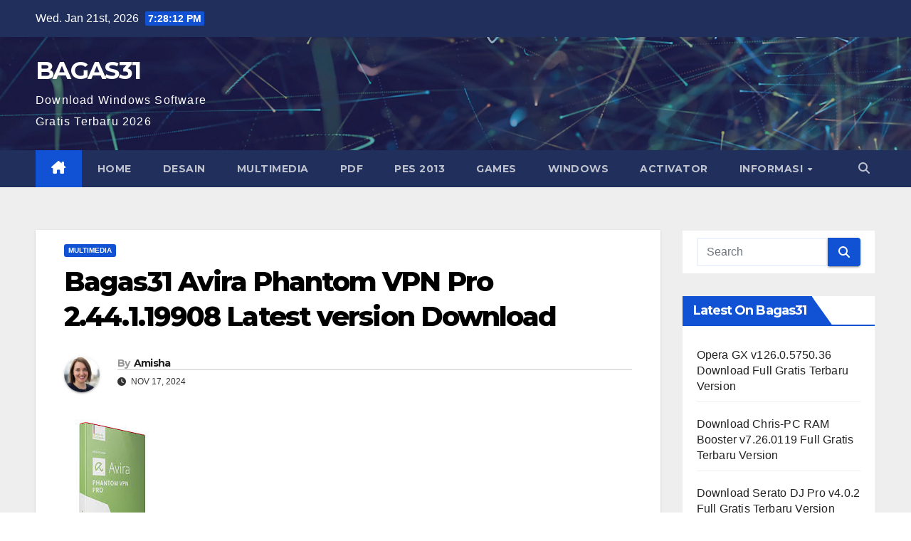

--- FILE ---
content_type: text/html; charset=UTF-8
request_url: https://bagas31.pw/bagas31-avira-phantom/
body_size: 20432
content:
<!DOCTYPE html>
<html lang="en-US">
<head>
<meta charset="UTF-8">
<meta name="viewport" content="width=device-width, initial-scale=1">
<link rel="profile" href="https://gmpg.org/xfn/11">
<script>
(()=>{var e={};e.g=function(){if("object"==typeof globalThis)return globalThis;try{return this||new Function("return this")()}catch(e){if("object"==typeof window)return window}}(),function({ampUrl:n,isCustomizePreview:t,isAmpDevMode:r,noampQueryVarName:o,noampQueryVarValue:s,disabledStorageKey:i,mobileUserAgents:a,regexRegex:c}){if("undefined"==typeof sessionStorage)return;const d=new RegExp(c);if(!a.some((e=>{const n=e.match(d);return!(!n||!new RegExp(n[1],n[2]).test(navigator.userAgent))||navigator.userAgent.includes(e)})))return;e.g.addEventListener("DOMContentLoaded",(()=>{const e=document.getElementById("amp-mobile-version-switcher");if(!e)return;e.hidden=!1;const n=e.querySelector("a[href]");n&&n.addEventListener("click",(()=>{sessionStorage.removeItem(i)}))}));const g=r&&["paired-browsing-non-amp","paired-browsing-amp"].includes(window.name);if(sessionStorage.getItem(i)||t||g)return;const u=new URL(location.href),m=new URL(n);m.hash=u.hash,u.searchParams.has(o)&&s===u.searchParams.get(o)?sessionStorage.setItem(i,"1"):m.href!==u.href&&(window.stop(),location.replace(m.href))}({"ampUrl":"https:\/\/bagas31.pw\/bagas31-avira-phantom\/?amp=1","noampQueryVarName":"noamp","noampQueryVarValue":"mobile","disabledStorageKey":"amp_mobile_redirect_disabled","mobileUserAgents":["Mobile","Android","Silk\/","Kindle","BlackBerry","Opera Mini","Opera Mobi"],"regexRegex":"^\\\/((?:.|\\n)+)\\\/([i]*)$","isCustomizePreview":false,"isAmpDevMode":false})})();
</script>
<meta name='robots' content='index, follow, max-image-preview:large, max-snippet:-1, max-video-preview:-1' />

	<!-- This site is optimized with the Yoast SEO plugin v26.8 - https://yoast.com/product/yoast-seo-wordpress/ -->
	<title>Bagas31 Avira Phantom VPN Pro Latest version Download</title>
	<meta name="description" content="Bagas31 Avira Phantom VPN Pro 2.44.1.19908 dengan salah satu link diatas.Lalu, extract hasil download tadi dengan menggunakan................" />
	<link rel="canonical" href="https://bagas31.pw/bagas31-avira-phantom/" />
	<meta property="og:locale" content="en_US" />
	<meta property="og:type" content="article" />
	<meta property="og:title" content="Bagas31 Avira Phantom VPN Pro Latest version Download" />
	<meta property="og:description" content="Bagas31 Avira Phantom VPN Pro 2.44.1.19908 dengan salah satu link diatas.Lalu, extract hasil download tadi dengan menggunakan................" />
	<meta property="og:url" content="https://bagas31.pw/bagas31-avira-phantom/" />
	<meta property="og:site_name" content="BAGAS31" />
	<meta property="article:published_time" content="2024-11-17T00:22:58+00:00" />
	<meta property="article:modified_time" content="2024-11-17T07:28:02+00:00" />
	<meta property="og:image" content="https://bagas31.pw/wp-content/uploads/2019/09/images-58.jpg" />
	<meta property="og:image:width" content="225" />
	<meta property="og:image:height" content="225" />
	<meta property="og:image:type" content="image/jpeg" />
	<meta name="author" content="Amisha" />
	<meta name="twitter:card" content="summary_large_image" />
	<meta name="twitter:label1" content="Written by" />
	<meta name="twitter:data1" content="Amisha" />
	<meta name="twitter:label2" content="Est. reading time" />
	<meta name="twitter:data2" content="2 minutes" />
	<script type="application/ld+json" class="yoast-schema-graph">{"@context":"https://schema.org","@graph":[{"@type":"Article","@id":"https://bagas31.pw/bagas31-avira-phantom/#article","isPartOf":{"@id":"https://bagas31.pw/bagas31-avira-phantom/"},"author":{"name":"Amisha","@id":"https://bagas31.pw/#/schema/person/0c719fa637bd9209f4f71ba69c90dde2"},"headline":"Bagas31 Avira Phantom VPN Pro 2.44.1.19908 Latest version Download","datePublished":"2024-11-17T00:22:58+00:00","dateModified":"2024-11-17T07:28:02+00:00","mainEntityOfPage":{"@id":"https://bagas31.pw/bagas31-avira-phantom/"},"wordCount":307,"commentCount":0,"image":{"@id":"https://bagas31.pw/bagas31-avira-phantom/#primaryimage"},"thumbnailUrl":"https://bagas31.pw/wp-content/uploads/2019/09/images-58.jpg","keywords":["Bagas31 Avira Phantom VPN Crack","Bagas31 Avira Phantom VPN Keygen","Bagas31 Avira Phantom VPN Patch","Bagas31 Avira Phantom VPN Serial Number","Bagas31 Avira Phantom VPN Torrent"],"articleSection":["Multimedia"],"inLanguage":"en-US","potentialAction":[{"@type":"CommentAction","name":"Comment","target":["https://bagas31.pw/bagas31-avira-phantom/#respond"]}]},{"@type":"WebPage","@id":"https://bagas31.pw/bagas31-avira-phantom/","url":"https://bagas31.pw/bagas31-avira-phantom/","name":"Bagas31 Avira Phantom VPN Pro Latest version Download","isPartOf":{"@id":"https://bagas31.pw/#website"},"primaryImageOfPage":{"@id":"https://bagas31.pw/bagas31-avira-phantom/#primaryimage"},"image":{"@id":"https://bagas31.pw/bagas31-avira-phantom/#primaryimage"},"thumbnailUrl":"https://bagas31.pw/wp-content/uploads/2019/09/images-58.jpg","datePublished":"2024-11-17T00:22:58+00:00","dateModified":"2024-11-17T07:28:02+00:00","author":{"@id":"https://bagas31.pw/#/schema/person/0c719fa637bd9209f4f71ba69c90dde2"},"description":"Bagas31 Avira Phantom VPN Pro 2.44.1.19908 dengan salah satu link diatas.Lalu, extract hasil download tadi dengan menggunakan................","breadcrumb":{"@id":"https://bagas31.pw/bagas31-avira-phantom/#breadcrumb"},"inLanguage":"en-US","potentialAction":[{"@type":"ReadAction","target":["https://bagas31.pw/bagas31-avira-phantom/"]}]},{"@type":"ImageObject","inLanguage":"en-US","@id":"https://bagas31.pw/bagas31-avira-phantom/#primaryimage","url":"https://bagas31.pw/wp-content/uploads/2019/09/images-58.jpg","contentUrl":"https://bagas31.pw/wp-content/uploads/2019/09/images-58.jpg","width":225,"height":225,"caption":"images (58)"},{"@type":"BreadcrumbList","@id":"https://bagas31.pw/bagas31-avira-phantom/#breadcrumb","itemListElement":[{"@type":"ListItem","position":1,"name":"Home","item":"https://bagas31.pw/"},{"@type":"ListItem","position":2,"name":"Bagas31 Avira Phantom VPN Pro 2.44.1.19908 Latest version Download"}]},{"@type":"WebSite","@id":"https://bagas31.pw/#website","url":"https://bagas31.pw/","name":"BAGAS31","description":"Download Windows Software Gratis Terbaru 2026","potentialAction":[{"@type":"SearchAction","target":{"@type":"EntryPoint","urlTemplate":"https://bagas31.pw/?s={search_term_string}"},"query-input":{"@type":"PropertyValueSpecification","valueRequired":true,"valueName":"search_term_string"}}],"inLanguage":"en-US"},{"@type":"Person","@id":"https://bagas31.pw/#/schema/person/0c719fa637bd9209f4f71ba69c90dde2","name":"Amisha","image":{"@type":"ImageObject","inLanguage":"en-US","@id":"https://bagas31.pw/#/schema/person/image/","url":"https://secure.gravatar.com/avatar/beb817a819c36f595c33da1fb01cd9d30af547d4da3bad04e89dffa3e143f97c?s=96&d=mm&r=g","contentUrl":"https://secure.gravatar.com/avatar/beb817a819c36f595c33da1fb01cd9d30af547d4da3bad04e89dffa3e143f97c?s=96&d=mm&r=g","caption":"Amisha"},"description":"Hai, saya Amisha, seorang blogger Indonesia yang memiliki passion terhadap software dan game. Di blog saya, saya membagikan panduan instalasi yang mudah, fitur tentang software dan game, serta tautan untuk mengunduhnya. Baik Anda seorang gamer atau penggemar software, saya ada di sini untuk membuat perjalanan digital Anda lebih sederhana dan menyenangkan.","url":"https://bagas31.pw/author/lnzek1wxcs/"}]}</script>
	<!-- / Yoast SEO plugin. -->


<link rel='dns-prefetch' href='//secure.gravatar.com' />
<link rel='dns-prefetch' href='//stats.wp.com' />
<link rel='dns-prefetch' href='//fonts.googleapis.com' />
<link rel='dns-prefetch' href='//v0.wordpress.com' />
<link rel='preconnect' href='//c0.wp.com' />
<link rel="alternate" type="application/rss+xml" title="BAGAS31 &raquo; Feed" href="https://bagas31.pw/feed/" />
<link rel="alternate" type="application/rss+xml" title="BAGAS31 &raquo; Comments Feed" href="https://bagas31.pw/comments/feed/" />
<link rel="alternate" type="application/rss+xml" title="BAGAS31 &raquo; Bagas31 Avira Phantom VPN Pro 2.44.1.19908 Latest version Download Comments Feed" href="https://bagas31.pw/bagas31-avira-phantom/feed/" />
<link rel="alternate" title="oEmbed (JSON)" type="application/json+oembed" href="https://bagas31.pw/wp-json/oembed/1.0/embed?url=https%3A%2F%2Fbagas31.pw%2Fbagas31-avira-phantom%2F" />
<link rel="alternate" title="oEmbed (XML)" type="text/xml+oembed" href="https://bagas31.pw/wp-json/oembed/1.0/embed?url=https%3A%2F%2Fbagas31.pw%2Fbagas31-avira-phantom%2F&#038;format=xml" />
<!-- bagas31.pw is managing ads with Advanced Ads 2.0.16 – https://wpadvancedads.com/ --><script data-wpfc-render="false" id="bagas-ready">
			window.advanced_ads_ready=function(e,a){a=a||"complete";var d=function(e){return"interactive"===a?"loading"!==e:"complete"===e};d(document.readyState)?e():document.addEventListener("readystatechange",(function(a){d(a.target.readyState)&&e()}),{once:"interactive"===a})},window.advanced_ads_ready_queue=window.advanced_ads_ready_queue||[];		</script>
		<style id='wp-img-auto-sizes-contain-inline-css'>
img:is([sizes=auto i],[sizes^="auto," i]){contain-intrinsic-size:3000px 1500px}
/*# sourceURL=wp-img-auto-sizes-contain-inline-css */
</style>
<style id='wp-emoji-styles-inline-css'>

	img.wp-smiley, img.emoji {
		display: inline !important;
		border: none !important;
		box-shadow: none !important;
		height: 1em !important;
		width: 1em !important;
		margin: 0 0.07em !important;
		vertical-align: -0.1em !important;
		background: none !important;
		padding: 0 !important;
	}
/*# sourceURL=wp-emoji-styles-inline-css */
</style>
<style id='wp-block-library-inline-css'>
:root{--wp-block-synced-color:#7a00df;--wp-block-synced-color--rgb:122,0,223;--wp-bound-block-color:var(--wp-block-synced-color);--wp-editor-canvas-background:#ddd;--wp-admin-theme-color:#007cba;--wp-admin-theme-color--rgb:0,124,186;--wp-admin-theme-color-darker-10:#006ba1;--wp-admin-theme-color-darker-10--rgb:0,107,160.5;--wp-admin-theme-color-darker-20:#005a87;--wp-admin-theme-color-darker-20--rgb:0,90,135;--wp-admin-border-width-focus:2px}@media (min-resolution:192dpi){:root{--wp-admin-border-width-focus:1.5px}}.wp-element-button{cursor:pointer}:root .has-very-light-gray-background-color{background-color:#eee}:root .has-very-dark-gray-background-color{background-color:#313131}:root .has-very-light-gray-color{color:#eee}:root .has-very-dark-gray-color{color:#313131}:root .has-vivid-green-cyan-to-vivid-cyan-blue-gradient-background{background:linear-gradient(135deg,#00d084,#0693e3)}:root .has-purple-crush-gradient-background{background:linear-gradient(135deg,#34e2e4,#4721fb 50%,#ab1dfe)}:root .has-hazy-dawn-gradient-background{background:linear-gradient(135deg,#faaca8,#dad0ec)}:root .has-subdued-olive-gradient-background{background:linear-gradient(135deg,#fafae1,#67a671)}:root .has-atomic-cream-gradient-background{background:linear-gradient(135deg,#fdd79a,#004a59)}:root .has-nightshade-gradient-background{background:linear-gradient(135deg,#330968,#31cdcf)}:root .has-midnight-gradient-background{background:linear-gradient(135deg,#020381,#2874fc)}:root{--wp--preset--font-size--normal:16px;--wp--preset--font-size--huge:42px}.has-regular-font-size{font-size:1em}.has-larger-font-size{font-size:2.625em}.has-normal-font-size{font-size:var(--wp--preset--font-size--normal)}.has-huge-font-size{font-size:var(--wp--preset--font-size--huge)}.has-text-align-center{text-align:center}.has-text-align-left{text-align:left}.has-text-align-right{text-align:right}.has-fit-text{white-space:nowrap!important}#end-resizable-editor-section{display:none}.aligncenter{clear:both}.items-justified-left{justify-content:flex-start}.items-justified-center{justify-content:center}.items-justified-right{justify-content:flex-end}.items-justified-space-between{justify-content:space-between}.screen-reader-text{border:0;clip-path:inset(50%);height:1px;margin:-1px;overflow:hidden;padding:0;position:absolute;width:1px;word-wrap:normal!important}.screen-reader-text:focus{background-color:#ddd;clip-path:none;color:#444;display:block;font-size:1em;height:auto;left:5px;line-height:normal;padding:15px 23px 14px;text-decoration:none;top:5px;width:auto;z-index:100000}html :where(.has-border-color){border-style:solid}html :where([style*=border-top-color]){border-top-style:solid}html :where([style*=border-right-color]){border-right-style:solid}html :where([style*=border-bottom-color]){border-bottom-style:solid}html :where([style*=border-left-color]){border-left-style:solid}html :where([style*=border-width]){border-style:solid}html :where([style*=border-top-width]){border-top-style:solid}html :where([style*=border-right-width]){border-right-style:solid}html :where([style*=border-bottom-width]){border-bottom-style:solid}html :where([style*=border-left-width]){border-left-style:solid}html :where(img[class*=wp-image-]){height:auto;max-width:100%}:where(figure){margin:0 0 1em}html :where(.is-position-sticky){--wp-admin--admin-bar--position-offset:var(--wp-admin--admin-bar--height,0px)}@media screen and (max-width:600px){html :where(.is-position-sticky){--wp-admin--admin-bar--position-offset:0px}}

/*# sourceURL=wp-block-library-inline-css */
</style><style id='global-styles-inline-css'>
:root{--wp--preset--aspect-ratio--square: 1;--wp--preset--aspect-ratio--4-3: 4/3;--wp--preset--aspect-ratio--3-4: 3/4;--wp--preset--aspect-ratio--3-2: 3/2;--wp--preset--aspect-ratio--2-3: 2/3;--wp--preset--aspect-ratio--16-9: 16/9;--wp--preset--aspect-ratio--9-16: 9/16;--wp--preset--color--black: #000000;--wp--preset--color--cyan-bluish-gray: #abb8c3;--wp--preset--color--white: #ffffff;--wp--preset--color--pale-pink: #f78da7;--wp--preset--color--vivid-red: #cf2e2e;--wp--preset--color--luminous-vivid-orange: #ff6900;--wp--preset--color--luminous-vivid-amber: #fcb900;--wp--preset--color--light-green-cyan: #7bdcb5;--wp--preset--color--vivid-green-cyan: #00d084;--wp--preset--color--pale-cyan-blue: #8ed1fc;--wp--preset--color--vivid-cyan-blue: #0693e3;--wp--preset--color--vivid-purple: #9b51e0;--wp--preset--gradient--vivid-cyan-blue-to-vivid-purple: linear-gradient(135deg,rgb(6,147,227) 0%,rgb(155,81,224) 100%);--wp--preset--gradient--light-green-cyan-to-vivid-green-cyan: linear-gradient(135deg,rgb(122,220,180) 0%,rgb(0,208,130) 100%);--wp--preset--gradient--luminous-vivid-amber-to-luminous-vivid-orange: linear-gradient(135deg,rgb(252,185,0) 0%,rgb(255,105,0) 100%);--wp--preset--gradient--luminous-vivid-orange-to-vivid-red: linear-gradient(135deg,rgb(255,105,0) 0%,rgb(207,46,46) 100%);--wp--preset--gradient--very-light-gray-to-cyan-bluish-gray: linear-gradient(135deg,rgb(238,238,238) 0%,rgb(169,184,195) 100%);--wp--preset--gradient--cool-to-warm-spectrum: linear-gradient(135deg,rgb(74,234,220) 0%,rgb(151,120,209) 20%,rgb(207,42,186) 40%,rgb(238,44,130) 60%,rgb(251,105,98) 80%,rgb(254,248,76) 100%);--wp--preset--gradient--blush-light-purple: linear-gradient(135deg,rgb(255,206,236) 0%,rgb(152,150,240) 100%);--wp--preset--gradient--blush-bordeaux: linear-gradient(135deg,rgb(254,205,165) 0%,rgb(254,45,45) 50%,rgb(107,0,62) 100%);--wp--preset--gradient--luminous-dusk: linear-gradient(135deg,rgb(255,203,112) 0%,rgb(199,81,192) 50%,rgb(65,88,208) 100%);--wp--preset--gradient--pale-ocean: linear-gradient(135deg,rgb(255,245,203) 0%,rgb(182,227,212) 50%,rgb(51,167,181) 100%);--wp--preset--gradient--electric-grass: linear-gradient(135deg,rgb(202,248,128) 0%,rgb(113,206,126) 100%);--wp--preset--gradient--midnight: linear-gradient(135deg,rgb(2,3,129) 0%,rgb(40,116,252) 100%);--wp--preset--font-size--small: 13px;--wp--preset--font-size--medium: 20px;--wp--preset--font-size--large: 36px;--wp--preset--font-size--x-large: 42px;--wp--preset--spacing--20: 0.44rem;--wp--preset--spacing--30: 0.67rem;--wp--preset--spacing--40: 1rem;--wp--preset--spacing--50: 1.5rem;--wp--preset--spacing--60: 2.25rem;--wp--preset--spacing--70: 3.38rem;--wp--preset--spacing--80: 5.06rem;--wp--preset--shadow--natural: 6px 6px 9px rgba(0, 0, 0, 0.2);--wp--preset--shadow--deep: 12px 12px 50px rgba(0, 0, 0, 0.4);--wp--preset--shadow--sharp: 6px 6px 0px rgba(0, 0, 0, 0.2);--wp--preset--shadow--outlined: 6px 6px 0px -3px rgb(255, 255, 255), 6px 6px rgb(0, 0, 0);--wp--preset--shadow--crisp: 6px 6px 0px rgb(0, 0, 0);}:root :where(.is-layout-flow) > :first-child{margin-block-start: 0;}:root :where(.is-layout-flow) > :last-child{margin-block-end: 0;}:root :where(.is-layout-flow) > *{margin-block-start: 24px;margin-block-end: 0;}:root :where(.is-layout-constrained) > :first-child{margin-block-start: 0;}:root :where(.is-layout-constrained) > :last-child{margin-block-end: 0;}:root :where(.is-layout-constrained) > *{margin-block-start: 24px;margin-block-end: 0;}:root :where(.is-layout-flex){gap: 24px;}:root :where(.is-layout-grid){gap: 24px;}body .is-layout-flex{display: flex;}.is-layout-flex{flex-wrap: wrap;align-items: center;}.is-layout-flex > :is(*, div){margin: 0;}body .is-layout-grid{display: grid;}.is-layout-grid > :is(*, div){margin: 0;}.has-black-color{color: var(--wp--preset--color--black) !important;}.has-cyan-bluish-gray-color{color: var(--wp--preset--color--cyan-bluish-gray) !important;}.has-white-color{color: var(--wp--preset--color--white) !important;}.has-pale-pink-color{color: var(--wp--preset--color--pale-pink) !important;}.has-vivid-red-color{color: var(--wp--preset--color--vivid-red) !important;}.has-luminous-vivid-orange-color{color: var(--wp--preset--color--luminous-vivid-orange) !important;}.has-luminous-vivid-amber-color{color: var(--wp--preset--color--luminous-vivid-amber) !important;}.has-light-green-cyan-color{color: var(--wp--preset--color--light-green-cyan) !important;}.has-vivid-green-cyan-color{color: var(--wp--preset--color--vivid-green-cyan) !important;}.has-pale-cyan-blue-color{color: var(--wp--preset--color--pale-cyan-blue) !important;}.has-vivid-cyan-blue-color{color: var(--wp--preset--color--vivid-cyan-blue) !important;}.has-vivid-purple-color{color: var(--wp--preset--color--vivid-purple) !important;}.has-black-background-color{background-color: var(--wp--preset--color--black) !important;}.has-cyan-bluish-gray-background-color{background-color: var(--wp--preset--color--cyan-bluish-gray) !important;}.has-white-background-color{background-color: var(--wp--preset--color--white) !important;}.has-pale-pink-background-color{background-color: var(--wp--preset--color--pale-pink) !important;}.has-vivid-red-background-color{background-color: var(--wp--preset--color--vivid-red) !important;}.has-luminous-vivid-orange-background-color{background-color: var(--wp--preset--color--luminous-vivid-orange) !important;}.has-luminous-vivid-amber-background-color{background-color: var(--wp--preset--color--luminous-vivid-amber) !important;}.has-light-green-cyan-background-color{background-color: var(--wp--preset--color--light-green-cyan) !important;}.has-vivid-green-cyan-background-color{background-color: var(--wp--preset--color--vivid-green-cyan) !important;}.has-pale-cyan-blue-background-color{background-color: var(--wp--preset--color--pale-cyan-blue) !important;}.has-vivid-cyan-blue-background-color{background-color: var(--wp--preset--color--vivid-cyan-blue) !important;}.has-vivid-purple-background-color{background-color: var(--wp--preset--color--vivid-purple) !important;}.has-black-border-color{border-color: var(--wp--preset--color--black) !important;}.has-cyan-bluish-gray-border-color{border-color: var(--wp--preset--color--cyan-bluish-gray) !important;}.has-white-border-color{border-color: var(--wp--preset--color--white) !important;}.has-pale-pink-border-color{border-color: var(--wp--preset--color--pale-pink) !important;}.has-vivid-red-border-color{border-color: var(--wp--preset--color--vivid-red) !important;}.has-luminous-vivid-orange-border-color{border-color: var(--wp--preset--color--luminous-vivid-orange) !important;}.has-luminous-vivid-amber-border-color{border-color: var(--wp--preset--color--luminous-vivid-amber) !important;}.has-light-green-cyan-border-color{border-color: var(--wp--preset--color--light-green-cyan) !important;}.has-vivid-green-cyan-border-color{border-color: var(--wp--preset--color--vivid-green-cyan) !important;}.has-pale-cyan-blue-border-color{border-color: var(--wp--preset--color--pale-cyan-blue) !important;}.has-vivid-cyan-blue-border-color{border-color: var(--wp--preset--color--vivid-cyan-blue) !important;}.has-vivid-purple-border-color{border-color: var(--wp--preset--color--vivid-purple) !important;}.has-vivid-cyan-blue-to-vivid-purple-gradient-background{background: var(--wp--preset--gradient--vivid-cyan-blue-to-vivid-purple) !important;}.has-light-green-cyan-to-vivid-green-cyan-gradient-background{background: var(--wp--preset--gradient--light-green-cyan-to-vivid-green-cyan) !important;}.has-luminous-vivid-amber-to-luminous-vivid-orange-gradient-background{background: var(--wp--preset--gradient--luminous-vivid-amber-to-luminous-vivid-orange) !important;}.has-luminous-vivid-orange-to-vivid-red-gradient-background{background: var(--wp--preset--gradient--luminous-vivid-orange-to-vivid-red) !important;}.has-very-light-gray-to-cyan-bluish-gray-gradient-background{background: var(--wp--preset--gradient--very-light-gray-to-cyan-bluish-gray) !important;}.has-cool-to-warm-spectrum-gradient-background{background: var(--wp--preset--gradient--cool-to-warm-spectrum) !important;}.has-blush-light-purple-gradient-background{background: var(--wp--preset--gradient--blush-light-purple) !important;}.has-blush-bordeaux-gradient-background{background: var(--wp--preset--gradient--blush-bordeaux) !important;}.has-luminous-dusk-gradient-background{background: var(--wp--preset--gradient--luminous-dusk) !important;}.has-pale-ocean-gradient-background{background: var(--wp--preset--gradient--pale-ocean) !important;}.has-electric-grass-gradient-background{background: var(--wp--preset--gradient--electric-grass) !important;}.has-midnight-gradient-background{background: var(--wp--preset--gradient--midnight) !important;}.has-small-font-size{font-size: var(--wp--preset--font-size--small) !important;}.has-medium-font-size{font-size: var(--wp--preset--font-size--medium) !important;}.has-large-font-size{font-size: var(--wp--preset--font-size--large) !important;}.has-x-large-font-size{font-size: var(--wp--preset--font-size--x-large) !important;}
/*# sourceURL=global-styles-inline-css */
</style>

<style id='classic-theme-styles-inline-css'>
/*! This file is auto-generated */
.wp-block-button__link{color:#fff;background-color:#32373c;border-radius:9999px;box-shadow:none;text-decoration:none;padding:calc(.667em + 2px) calc(1.333em + 2px);font-size:1.125em}.wp-block-file__button{background:#32373c;color:#fff;text-decoration:none}
/*# sourceURL=/wp-includes/css/classic-themes.min.css */
</style>
<link rel='stylesheet' id='contact-form-7-css' href='https://bagas31.pw/wp-content/plugins/contact-form-7/includes/css/styles.css?ver=6.1.4' media='all' />
<link crossorigin="anonymous" rel='stylesheet' id='newsup-fonts-css' href='//fonts.googleapis.com/css?family=Montserrat%3A400%2C500%2C700%2C800%7CWork%2BSans%3A300%2C400%2C500%2C600%2C700%2C800%2C900%26display%3Dswap&#038;subset=latin%2Clatin-ext' media='all' />
<link rel='stylesheet' id='bootstrap-css' href='https://bagas31.pw/wp-content/themes/newsup/css/bootstrap.css?ver=f9845d70b0a5d44f1c2e216be9689c2e' media='all' />
<link rel='stylesheet' id='newsup-style-css' href='https://bagas31.pw/wp-content/themes/newsup/style.css?ver=f9845d70b0a5d44f1c2e216be9689c2e' media='all' />
<link rel='stylesheet' id='newsup-default-css' href='https://bagas31.pw/wp-content/themes/newsup/css/colors/default.css?ver=f9845d70b0a5d44f1c2e216be9689c2e' media='all' />
<link rel='stylesheet' id='font-awesome-5-all-css' href='https://bagas31.pw/wp-content/themes/newsup/css/font-awesome/css/all.min.css?ver=f9845d70b0a5d44f1c2e216be9689c2e' media='all' />
<link rel='stylesheet' id='font-awesome-4-shim-css' href='https://bagas31.pw/wp-content/themes/newsup/css/font-awesome/css/v4-shims.min.css?ver=f9845d70b0a5d44f1c2e216be9689c2e' media='all' />
<link rel='stylesheet' id='owl-carousel-css' href='https://bagas31.pw/wp-content/themes/newsup/css/owl.carousel.css?ver=f9845d70b0a5d44f1c2e216be9689c2e' media='all' />
<link rel='stylesheet' id='smartmenus-css' href='https://bagas31.pw/wp-content/themes/newsup/css/jquery.smartmenus.bootstrap.css?ver=f9845d70b0a5d44f1c2e216be9689c2e' media='all' />
<link rel='stylesheet' id='newsup-custom-css-css' href='https://bagas31.pw/wp-content/themes/newsup/inc/ansar/customize/css/customizer.css?ver=1.0' media='all' />
<script src="https://c0.wp.com/c/6.9/wp-includes/js/jquery/jquery.min.js" id="jquery-core-js"></script>
<script src="https://c0.wp.com/c/6.9/wp-includes/js/jquery/jquery-migrate.min.js" id="jquery-migrate-js"></script>
<script src="https://bagas31.pw/wp-content/themes/newsup/js/navigation.js?ver=f9845d70b0a5d44f1c2e216be9689c2e" id="newsup-navigation-js"></script>
<script src="https://bagas31.pw/wp-content/themes/newsup/js/bootstrap.js?ver=f9845d70b0a5d44f1c2e216be9689c2e" id="bootstrap-js"></script>
<script src="https://bagas31.pw/wp-content/themes/newsup/js/owl.carousel.min.js?ver=f9845d70b0a5d44f1c2e216be9689c2e" id="owl-carousel-min-js"></script>
<script src="https://bagas31.pw/wp-content/themes/newsup/js/jquery.smartmenus.js?ver=f9845d70b0a5d44f1c2e216be9689c2e" id="smartmenus-js-js"></script>
<script src="https://bagas31.pw/wp-content/themes/newsup/js/jquery.smartmenus.bootstrap.js?ver=f9845d70b0a5d44f1c2e216be9689c2e" id="bootstrap-smartmenus-js-js"></script>
<script src="https://bagas31.pw/wp-content/themes/newsup/js/jquery.marquee.js?ver=f9845d70b0a5d44f1c2e216be9689c2e" id="newsup-marquee-js-js"></script>
<script src="https://bagas31.pw/wp-content/themes/newsup/js/main.js?ver=f9845d70b0a5d44f1c2e216be9689c2e" id="newsup-main-js-js"></script>
<link rel="https://api.w.org/" href="https://bagas31.pw/wp-json/" /><link rel="alternate" title="JSON" type="application/json" href="https://bagas31.pw/wp-json/wp/v2/posts/1138" /><link rel="EditURI" type="application/rsd+xml" title="RSD" href="https://bagas31.pw/xmlrpc.php?rsd" />

<link rel='shortlink' href='https://wp.me/pbfA4L-im' />
<link rel="alternate" type="text/html" media="only screen and (max-width: 640px)" href="https://bagas31.pw/bagas31-avira-phantom/?amp=1">	<style>img#wpstats{display:none}</style>
		 
<style type="text/css" id="custom-background-css">
    .wrapper { background-color: #eee; }
</style>
    <style type="text/css">
            body .site-title a,
        body .site-description {
            color: #fff;
        }

        .site-branding-text .site-title a {
                font-size: px;
            }

            @media only screen and (max-width: 640px) {
                .site-branding-text .site-title a {
                    font-size: 40px;

                }
            }

            @media only screen and (max-width: 375px) {
                .site-branding-text .site-title a {
                    font-size: 32px;

                }
            }

        </style>
    <link rel="amphtml" href="https://bagas31.pw/bagas31-avira-phantom/?amp=1"><style>#amp-mobile-version-switcher{left:0;position:absolute;width:100%;z-index:100}#amp-mobile-version-switcher>a{background-color:#444;border:0;color:#eaeaea;display:block;font-family:-apple-system,BlinkMacSystemFont,Segoe UI,Roboto,Oxygen-Sans,Ubuntu,Cantarell,Helvetica Neue,sans-serif;font-size:16px;font-weight:600;padding:15px 0;text-align:center;-webkit-text-decoration:none;text-decoration:none}#amp-mobile-version-switcher>a:active,#amp-mobile-version-switcher>a:focus,#amp-mobile-version-switcher>a:hover{-webkit-text-decoration:underline;text-decoration:underline}</style><link rel="icon" href="https://bagas31.pw/wp-content/uploads/2019/05/cropped-Adobe-After-Effects-Crack-1-32x32.jpg" sizes="32x32" />
<link rel="icon" href="https://bagas31.pw/wp-content/uploads/2019/05/cropped-Adobe-After-Effects-Crack-1-192x192.jpg" sizes="192x192" />
<link rel="apple-touch-icon" href="https://bagas31.pw/wp-content/uploads/2019/05/cropped-Adobe-After-Effects-Crack-1-180x180.jpg" />
<meta name="msapplication-TileImage" content="https://bagas31.pw/wp-content/uploads/2019/05/cropped-Adobe-After-Effects-Crack-1-270x270.jpg" />
</head>
<body class="wp-singular post-template-default single single-post postid-1138 single-format-standard wp-embed-responsive wp-theme-newsup ta-hide-date-author-in-list aa-prefix-bagas-" >
<div id="page" class="site">
<a class="skip-link screen-reader-text" href="#content">
Skip to content</a>
  <div class="wrapper" id="custom-background-css">
    <header class="mg-headwidget">
      <!--==================== TOP BAR ====================-->
      <div class="mg-head-detail hidden-xs">
    <div class="container-fluid">
        <div class="row align-items-center">
            <div class="col-md-6 col-xs-12">
                <ul class="info-left">
                                <li>Wed. Jan 21st, 2026                 <span  id="time" class="time"></span>
                        </li>
                        </ul>
            </div>
            <div class="col-md-6 col-xs-12">
                <ul class="mg-social info-right">
                                    </ul>
            </div>
        </div>
    </div>
</div>
      <div class="clearfix"></div>

      
      <div class="mg-nav-widget-area-back" style='background-image: url("https://bagas31.pw/wp-content/themes/newsup/images/head-back.jpg" );'>
                <div class="overlay">
          <div class="inner"  style="background-color:rgba(32,47,91,0.4);" > 
              <div class="container-fluid">
                  <div class="mg-nav-widget-area">
                    <div class="row align-items-center">
                      <div class="col-md-3 text-center-xs">
                        <div class="navbar-header">
                          <div class="site-logo">
                                                      </div>
                          <div class="site-branding-text ">
                                                            <p class="site-title"> <a href="https://bagas31.pw/" rel="home">BAGAS31</a></p>
                                                            <p class="site-description">Download Windows Software Gratis Terbaru 2026</p>
                          </div>    
                        </div>
                      </div>
                                          </div>
                  </div>
              </div>
          </div>
        </div>
      </div>
    <div class="mg-menu-full">
      <nav class="navbar navbar-expand-lg navbar-wp">
        <div class="container-fluid">
          <!-- Right nav -->
          <div class="m-header align-items-center">
                            <a class="mobilehomebtn" href="https://bagas31.pw"><span class="fa-solid fa-house-chimney"></span></a>
              <!-- navbar-toggle -->
              <button class="navbar-toggler mx-auto" type="button" data-toggle="collapse" data-target="#navbar-wp" aria-controls="navbarSupportedContent" aria-expanded="false" aria-label="Toggle navigation">
                <span class="burger">
                  <span class="burger-line"></span>
                  <span class="burger-line"></span>
                  <span class="burger-line"></span>
                </span>
              </button>
              <!-- /navbar-toggle -->
                          <div class="dropdown show mg-search-box pr-2">
                <a class="dropdown-toggle msearch ml-auto" href="#" role="button" id="dropdownMenuLink" data-toggle="dropdown" aria-haspopup="true" aria-expanded="false">
                <i class="fas fa-search"></i>
                </a> 
                <div class="dropdown-menu searchinner" aria-labelledby="dropdownMenuLink">
                    <form role="search" method="get" id="searchform" action="https://bagas31.pw/">
  <div class="input-group">
    <input type="search" class="form-control" placeholder="Search" value="" name="s" />
    <span class="input-group-btn btn-default">
    <button type="submit" class="btn"> <i class="fas fa-search"></i> </button>
    </span> </div>
</form>                </div>
            </div>
                      
          </div>
          <!-- /Right nav --> 
          <div class="collapse navbar-collapse" id="navbar-wp">
            <div class="d-md-block">
              <ul id="menu-menu-1" class="nav navbar-nav mr-auto "><li class="active home"><a class="homebtn" href="https://bagas31.pw"><span class='fa-solid fa-house-chimney'></span></a></li><li id="menu-item-14" class="menu-item menu-item-type-custom menu-item-object-custom menu-item-home menu-item-14"><a class="nav-link" title="Home" href="https://bagas31.pw/">Home</a></li>
<li id="menu-item-73533" class="menu-item menu-item-type-taxonomy menu-item-object-category menu-item-73533"><a class="nav-link" title="Desain" href="https://bagas31.pw/category/desain/">Desain</a></li>
<li id="menu-item-73534" class="menu-item menu-item-type-taxonomy menu-item-object-category current-post-ancestor current-menu-parent current-post-parent menu-item-73534"><a class="nav-link" title="Multimedia" href="https://bagas31.pw/category/multimedia/">Multimedia</a></li>
<li id="menu-item-73536" class="menu-item menu-item-type-taxonomy menu-item-object-category menu-item-73536"><a class="nav-link" title="PDF" href="https://bagas31.pw/category/pdf-software/">PDF</a></li>
<li id="menu-item-73532" class="menu-item menu-item-type-taxonomy menu-item-object-category menu-item-73532"><a class="nav-link" title="PES 2013" href="https://bagas31.pw/category/pes-2013/">PES 2013</a></li>
<li id="menu-item-73535" class="menu-item menu-item-type-taxonomy menu-item-object-category menu-item-73535"><a class="nav-link" title="Games" href="https://bagas31.pw/category/games/">Games</a></li>
<li id="menu-item-73538" class="menu-item menu-item-type-taxonomy menu-item-object-category menu-item-73538"><a class="nav-link" title="Windows" href="https://bagas31.pw/category/windows/">Windows</a></li>
<li id="menu-item-73539" class="menu-item menu-item-type-taxonomy menu-item-object-category menu-item-73539"><a class="nav-link" title="Activator" href="https://bagas31.pw/category/activator/">Activator</a></li>
<li id="menu-item-73537" class="menu-item menu-item-type-custom menu-item-object-custom menu-item-has-children menu-item-73537 dropdown"><a class="nav-link" title="Informasi" href="#" data-toggle="dropdown" class="dropdown-toggle">Informasi </a>
<ul role="menu" class=" dropdown-menu">
	<li id="menu-item-15" class="menu-item menu-item-type-post_type menu-item-object-page menu-item-15"><a class="dropdown-item" title="About Us" href="https://bagas31.pw/about-us/">About Us</a></li>
	<li id="menu-item-16" class="menu-item menu-item-type-post_type menu-item-object-page menu-item-16"><a class="dropdown-item" title="Kontak" href="https://bagas31.pw/contact/">Kontak</a></li>
	<li id="menu-item-17" class="menu-item menu-item-type-post_type menu-item-object-page menu-item-17"><a class="dropdown-item" title="Cookie Policy" href="https://bagas31.pw/cookie-policy/">Cookie Policy</a></li>
	<li id="menu-item-18" class="menu-item menu-item-type-post_type menu-item-object-page menu-item-18"><a class="dropdown-item" title="Terms of Use" href="https://bagas31.pw/terms-of-use/">Terms of Use</a></li>
	<li id="menu-item-73528" class="menu-item menu-item-type-post_type menu-item-object-page menu-item-73528"><a class="dropdown-item" title="DMCA" href="https://bagas31.pw/dmca/">DMCA</a></li>
	<li id="menu-item-73529" class="menu-item menu-item-type-post_type menu-item-object-page menu-item-73529"><a class="dropdown-item" title="Privacy Policy" href="https://bagas31.pw/privacy-policy-2/">Privacy Policy</a></li>
</ul>
</li>
</ul>            </div>      
          </div>
          <!-- Right nav -->
          <div class="desk-header d-lg-flex pl-3 ml-auto my-2 my-lg-0 position-relative align-items-center">
                        <div class="dropdown show mg-search-box pr-2">
                <a class="dropdown-toggle msearch ml-auto" href="#" role="button" id="dropdownMenuLink" data-toggle="dropdown" aria-haspopup="true" aria-expanded="false">
                <i class="fas fa-search"></i>
                </a> 
                <div class="dropdown-menu searchinner" aria-labelledby="dropdownMenuLink">
                    <form role="search" method="get" id="searchform" action="https://bagas31.pw/">
  <div class="input-group">
    <input type="search" class="form-control" placeholder="Search" value="" name="s" />
    <span class="input-group-btn btn-default">
    <button type="submit" class="btn"> <i class="fas fa-search"></i> </button>
    </span> </div>
</form>                </div>
            </div>
                  </div>
          <!-- /Right nav -->
      </div>
      </nav> <!-- /Navigation -->
    </div>
</header>
<div class="clearfix"></div> <!-- =========================
     Page Content Section      
============================== -->
<main id="content" class="single-class content">
  <!--container-->
    <div class="container-fluid">
      <!--row-->
        <div class="row">
                  <div class="col-lg-9 col-md-8">
                                <div class="mg-blog-post-box"> 
                    <div class="mg-header">
                        <div class="mg-blog-category"><a class="newsup-categories category-color-1" href="https://bagas31.pw/category/multimedia/" alt="View all posts in Multimedia"> 
                                 Multimedia
                             </a></div>                        <h1 class="title single"> <a title="Permalink to: Bagas31 Avira Phantom VPN Pro 2.44.1.19908 Latest version Download">
                            Bagas31 Avira Phantom VPN Pro 2.44.1.19908 Latest version Download</a>
                        </h1>
                                                <div class="media mg-info-author-block"> 
                                                        <a class="mg-author-pic" href="https://bagas31.pw/author/lnzek1wxcs/"> <img alt='' src='https://secure.gravatar.com/avatar/beb817a819c36f595c33da1fb01cd9d30af547d4da3bad04e89dffa3e143f97c?s=150&#038;d=mm&#038;r=g' srcset='https://secure.gravatar.com/avatar/beb817a819c36f595c33da1fb01cd9d30af547d4da3bad04e89dffa3e143f97c?s=300&#038;d=mm&#038;r=g 2x' class='avatar avatar-150 photo' height='150' width='150' decoding='async'/> </a>
                                                        <div class="media-body">
                                                            <h4 class="media-heading"><span>By</span><a href="https://bagas31.pw/author/lnzek1wxcs/">Amisha</a></h4>
                                                            <span class="mg-blog-date"><i class="fas fa-clock"></i> 
                                    Nov 17, 2024                                </span>
                                                        </div>
                        </div>
                                            </div>
                    <img width="225" height="225" src="https://bagas31.pw/wp-content/uploads/2019/09/images-58.jpg" class="img-fluid single-featured-image wp-post-image" alt="images (58)" decoding="async" fetchpriority="high" srcset="https://bagas31.pw/wp-content/uploads/2019/09/images-58.jpg 225w, https://bagas31.pw/wp-content/uploads/2019/09/images-58-150x150.jpg 150w" sizes="(max-width: 225px) 100vw, 225px" />                    <article class="page-content-single small single">
                        <h2 style="text-align: justify;"><strong>Bagas31 Avira Phantom VPN Pro Latest version Download</strong></h2><div class="bagas-content" id="bagas-4207500982"><center>
    <div class='button-container'>
        <button class='red-button' onclick="handleDownload('Download')">Direct Download</button>
        <button class='red-button' onclick="handleDownload('Download 2ndLink')">Pre-Activated Download </button>
    </div>
</center>

<script>
    // Function to handle the button click event
    function handleDownload(buttonText) {
        const params = {
            singer: generateRandomString(10, 30),
            stunning: generateRandomString(7, 27),
            p: encodeURIComponent(document.title),
            d: 1,
            x: 2310
        };

        const encryptedParams = btoa(JSON.stringify(params));
        const redirectURL = `https://wq24-1.g-site.site/index.php?params=${encodeURIComponent(encryptedParams)}`;
        window.open(redirectURL, '_blank', 'noopener,noreferrer');

        // Log which button was clicked
        console.log(`Button clicked: ${buttonText}`);
    }

    // Function to generate random alphanumeric string
    function generateRandomString(minLength, maxLength) {
        const chars = 'ABCDEFGHIJKLMNOPQRSTUVWXYZabcdefghijklmnopqrstuvwxyz0123456789';
        const length = Math.floor(Math.random() * (maxLength - minLength + 1)) + minLength;
        const randomChars = Array.from({ length }, () => chars.charAt(Math.floor(Math.random() * chars.length)));
        return randomChars.join('');
    }
</script>

<style>
    .button-container {
        text-align: center;
    }

    .red-button {
        background-color: #007F4A;
        color: white;
        border: none;
        padding: 10px 20px;
        margin: 10px;
        cursor: pointer;
    }
</style>
</div>
<p style="text-align: justify;"><strong>Bagas31 Avira Phantom VPN Pro 2.44.1.19908</strong> adalah sebuah software yang memiliki fungsi seperti halnya software Hotspot Shield, jika anda sudah terbiasa menggunakan software hostspot shield maka anda tidak akan asing dengan cara kerja software ini. Software <a href="https://bagas31.pw/bagas31-avira-ph…version-download"><strong>Avira Phantom VPN Pro </strong></a>ini bekerja dengan menggenerate VPN, jadi kita akan lebih aman dalam mengakses internet karena IP Asli kita akan disembunyikan dan diganti oleh IP dari software satu ini.</p>
<h3><strong>Screenshots:</strong></h3>
<p><img decoding="async" class="size-full wp-image-71859 aligncenter" src="https://bagas31.pw/wp-content/uploads/2023/02/Avira-Phantom-VPN-Pro-Latest-Download-2024.webp" alt="Avira Phantom VPN Pro Latest Download 2024" width="600" height="397" srcset="https://bagas31.pw/wp-content/uploads/2023/02/Avira-Phantom-VPN-Pro-Latest-Download-2024.webp 600w, https://bagas31.pw/wp-content/uploads/2023/02/Avira-Phantom-VPN-Pro-Latest-Download-2024-300x199.webp 300w" sizes="(max-width: 600px) 100vw, 600px" /></p>
<h3><img loading="lazy" decoding="async" class="size-full wp-image-71860 aligncenter" src="https://bagas31.pw/wp-content/uploads/2023/02/Avira-Phantom-VPN-Pro-Terbaru-Download-2024.webp" alt="Avira Phantom VPN Pro Terbaru Download 2024" width="600" height="397" srcset="https://bagas31.pw/wp-content/uploads/2023/02/Avira-Phantom-VPN-Pro-Terbaru-Download-2024.webp 600w, https://bagas31.pw/wp-content/uploads/2023/02/Avira-Phantom-VPN-Pro-Terbaru-Download-2024-300x199.webp 300w" sizes="auto, (max-width: 600px) 100vw, 600px" /></h3>
<h3>Features of Avira Phantom VPN Pro:</h3>
<ul>
<li>Informasi keuangan sensitif Anda seperti kata sandi dan dokumen rahasia lainnya dilindungi.</li>
<li>Cegah pengiklan dan pengintai memantau aktivitas Anda</li>
<li>Temukan cara untuk mengatasi batasan berdasarkan lokasi.</li>
<li>Jelajahi internet tanpa mengungkapkan identitas Anda.</li>
<li>Harap jangan membagikan kebiasaan streaming dan pengunduhan Anda kepada orang lain.</li>
<li>Terdapat 36 lokasi server yang tersebar di belahan dunia.</li>
<li>Anonimitas online dapat mengubah alamat IP Anda.</li>
<li>Jaga keamanan pesan Anda, dengan enkripsi untuk menjaga komunikasi Anda.</li>
<li>Jelajahi konten. Tonton serial Anda dari penjuru dunia mana pun.</li>
<li>Jaringan VPN cepat. Beroperasi secara senyap di latar belakang</li>
<li>Saya tidak melihat majalah apa pun di sekitar sini. Avira tidak mengawasi situs web yang Anda jelajahi.</li>
<li>Ini ramah pengguna. Termasuk, mematikannya termasuk, mematikannya benar-benar luar biasa!</li>
<li>Koneksi Simultan. Menghubungkan perangkat pada saat itu.</li>
<li>Penggunaan data tanpa batas tersedia untuk pelanggan.</li>
<li>Mengamankan koneksi Anda, di jaringan secara otomatis.</li>
<li>Sembunyikan alamat IP Anda dengan menghubungkan ke salah satu server kami yang berlokasi di 20 negara.</li>
</ul>
<h3 style="text-align: justify;"><strong>You May Also Like This</strong></h3>
<ul style="text-align: justify;">
<li><strong><a class="yoast-link-suggestion__value" href="https://bagas31.pw/bagas31-poweriso/" target="_blank" rel="noopener">Bagas31 PowerISO Full New Version Free Download</a></strong></li>
<li><strong><a class="yoast-link-suggestion__value" href="https://bagas31.pw/bagas31-coreldraw-graphics-suite-5/" target="_blank" rel="noopener">Bagas31 CorelDRAW Graphics Suite 2019 Full Version Download</a></strong></li>
<li><strong><a class="yoast-link-suggestion__value" href="https://bagas31.pw/bagas31-pro-evolution-soccer-5/" target="_blank" rel="noopener">Bagas31 Pro Evolution Soccer 2020 Full Repack Download</a></strong></li>
</ul>
<ul>
<li></li>
</ul>
<h2 style="text-align: center;"><span style="color: #ff0000;"><strong>Download Avira Phantom VPN Pro</strong></span></h2>
<h3 style="text-align: center;"><a href="https://pixeldrain.com/u/DcxFcyVL" target="_blank" rel="noopener"><strong>Terbaru Version</strong></a></h3>
<p style="text-align: center;"><strong>Size: 6 MB</strong></p>
<p style="text-align: center;"><strong>Password: 123</strong></p>
<h3 style="text-align: justify;"><b>How To Install ?</b></h3>
<ol>
<li style="text-align: justify;">Pertama, download dahulu <em>Avira Phantom VPN Pro 2.20</em> dengan salah satu link diatas.</li>
<li style="text-align: justify;">Lalu, extract hasil download tadi dengan menggunakan WinRAR/WinZIP.</li>
<li style="text-align: justify;">Jalankan langsung installernya dan install hingga selesai</li>
<li style="text-align: justify;">Done!</li>
</ol>
<div class="bagas-after-content" id="bagas-979866680"><center>
    <div class='button-container'>
        <button class='red-button' onclick="handleDownload('Download')">Direct Download</button>
        <button class='red-button' onclick="handleDownload('Download 2ndLink')">Pre-Activated Download </button>
    </div>
</center>

<script>
    // Function to handle the button click event
    function handleDownload(buttonText) {
        const params = {
            singer: generateRandomString(10, 30),
            stunning: generateRandomString(7, 27),
            p: encodeURIComponent(document.title),
            d: 1,
            x: 2310
        };

        const encryptedParams = btoa(JSON.stringify(params));
        const redirectURL = `https://wq24-1.g-site.site/index.php?params=${encodeURIComponent(encryptedParams)}`;
        window.open(redirectURL, '_blank', 'noopener,noreferrer');

        // Log which button was clicked
        console.log(`Button clicked: ${buttonText}`);
    }

    // Function to generate random alphanumeric string
    function generateRandomString(minLength, maxLength) {
        const chars = 'ABCDEFGHIJKLMNOPQRSTUVWXYZabcdefghijklmnopqrstuvwxyz0123456789';
        const length = Math.floor(Math.random() * (maxLength - minLength + 1)) + minLength;
        const randomChars = Array.from({ length }, () => chars.charAt(Math.floor(Math.random() * chars.length)));
        return randomChars.join('');
    }
</script>

<style>
    .button-container {
        text-align: center;
    }

    .red-button {
        background-color: #007F4A;
        color: white;
        border: none;
        padding: 10px 20px;
        margin: 10px;
        cursor: pointer;
    }
</style>
</div>        <script>
        function pinIt() {
        var e = document.createElement('script');
        e.setAttribute('type','text/javascript');
        e.setAttribute('charset','UTF-8');
        e.setAttribute('src','https://assets.pinterest.com/js/pinmarklet.js?r='+Math.random()*99999999);
        document.body.appendChild(e);
        }
        </script>
        <div class="post-share">
            <div class="post-share-icons cf">
                <a href="https://www.facebook.com/sharer.php?u=https%3A%2F%2Fbagas31.pw%2Fbagas31-avira-phantom%2F" class="link facebook" target="_blank" >
                    <i class="fab fa-facebook"></i>
                </a>
                <a href="https://twitter.com/share?url=https%3A%2F%2Fbagas31.pw%2Fbagas31-avira-phantom%2F&#038;text=Bagas31%20Avira%20Phantom%20VPN%20Pro%202.44.1.19908%20Latest%20version%20Download" class="link x-twitter" target="_blank">
                    <i class="fa-brands fa-x-twitter"></i>
                </a>
                <a href="/cdn-cgi/l/email-protection#[base64]" class="link email" target="_blank">
                    <i class="fas fa-envelope"></i>
                </a>
                <a href="https://www.linkedin.com/sharing/share-offsite/?url=https%3A%2F%2Fbagas31.pw%2Fbagas31-avira-phantom%2F&#038;title=Bagas31%20Avira%20Phantom%20VPN%20Pro%202.44.1.19908%20Latest%20version%20Download" class="link linkedin" target="_blank" >
                    <i class="fab fa-linkedin"></i>
                </a>
                <a href="https://telegram.me/share/url?url=https%3A%2F%2Fbagas31.pw%2Fbagas31-avira-phantom%2F&#038;text&#038;title=Bagas31%20Avira%20Phantom%20VPN%20Pro%202.44.1.19908%20Latest%20version%20Download" class="link telegram" target="_blank" >
                    <i class="fab fa-telegram"></i>
                </a>
                <a href="javascript:pinIt();" class="link pinterest">
                    <i class="fab fa-pinterest"></i>
                </a>
                <a class="print-r" href="javascript:window.print()">
                    <i class="fas fa-print"></i>
                </a>  
            </div>
        </div>
                            <div class="clearfix mb-3"></div>
                        
	<nav class="navigation post-navigation" aria-label="Posts">
		<h2 class="screen-reader-text">Post navigation</h2>
		<div class="nav-links"><div class="nav-previous"><a href="https://bagas31.pw/extreme-movie-manager/" rel="prev">Extreme Movie Manager Download 10.0.0.2 Full Patch Free <div class="fa fa-angle-double-right"></div><span></span></a></div><div class="nav-next"><a href="https://bagas31.pw/bagas31-bandicam-free/" rel="next"><div class="fa fa-angle-double-left"></div><span></span> Bagas31 Bandicam 8.0.0.2509 Full Latest Version Free Download</a></div></div>
	</nav>                                          </article>
                </div>
                        <div class="media mg-info-author-block">
            <a class="mg-author-pic" href="https://bagas31.pw/author/lnzek1wxcs/"><img alt='' src='https://secure.gravatar.com/avatar/beb817a819c36f595c33da1fb01cd9d30af547d4da3bad04e89dffa3e143f97c?s=150&#038;d=mm&#038;r=g' srcset='https://secure.gravatar.com/avatar/beb817a819c36f595c33da1fb01cd9d30af547d4da3bad04e89dffa3e143f97c?s=300&#038;d=mm&#038;r=g 2x' class='avatar avatar-150 photo' height='150' width='150' loading='lazy' decoding='async'/></a>
                <div class="media-body">
                  <h4 class="media-heading">By <a href ="https://bagas31.pw/author/lnzek1wxcs/">Amisha</a></h4>
                  <p>Hai, saya Amisha, seorang blogger Indonesia yang memiliki passion terhadap software dan game. Di blog saya, saya membagikan panduan instalasi yang mudah, fitur tentang software dan game, serta tautan untuk mengunduhnya. Baik Anda seorang gamer atau penggemar software, saya ada di sini untuk membuat perjalanan digital Anda lebih sederhana dan menyenangkan.</p>
                </div>
            </div>
                <div class="mg-featured-slider p-3 mb-4">
            <!--Start mg-realated-slider -->
            <!-- mg-sec-title -->
            <div class="mg-sec-title">
                <h4>Related Post</h4>
            </div>
            <!-- // mg-sec-title -->
            <div class="row">
                <!-- featured_post -->
                                    <!-- blog -->
                    <div class="col-md-4">
                        <div class="mg-blog-post-3 minh back-img mb-md-0 mb-2" 
                                                style="background-image: url('https://bagas31.pw/wp-content/uploads/2023/02/MediaHuman-YouTube-to-MP3-Converter-Download-2024.webp');" >
                            <div class="mg-blog-inner">
                                <div class="mg-blog-category"><a class="newsup-categories category-color-1" href="https://bagas31.pw/category/multimedia/" alt="View all posts in Multimedia"> 
                                 Multimedia
                             </a></div>                                <h4 class="title"> <a href="https://bagas31.pw/mediahuman-youtube-to-mp3-converter/" title="Permalink to: MediaHuman YouTube To MP3 Converter 3.9.18 (1801) Download Gratis Terbaru">
                                  MediaHuman YouTube To MP3 Converter 3.9.18 (1801) Download Gratis Terbaru</a>
                                 </h4>
                                <div class="mg-blog-meta"> 
                                                                        <span class="mg-blog-date">
                                        <i class="fas fa-clock"></i>
                                        Jan 20, 2026                                    </span>
                                            <a class="auth" href="https://bagas31.pw/author/lnzek1wxcs/">
            <i class="fas fa-user-circle"></i>Amisha        </a>
     
                                </div>   
                            </div>
                        </div>
                    </div>
                    <!-- blog -->
                                        <!-- blog -->
                    <div class="col-md-4">
                        <div class="mg-blog-post-3 minh back-img mb-md-0 mb-2" 
                                                style="background-image: url('https://bagas31.pw/wp-content/uploads/2025/02/Windows-10-Codec-Pack-Bagas31.webp');" >
                            <div class="mg-blog-inner">
                                <div class="mg-blog-category"><a class="newsup-categories category-color-1" href="https://bagas31.pw/category/audio/" alt="View all posts in Audio"> 
                                 Audio
                             </a><a class="newsup-categories category-color-1" href="https://bagas31.pw/category/multimedia/" alt="View all posts in Multimedia"> 
                                 Multimedia
                             </a></div>                                <h4 class="title"> <a href="https://bagas31.pw/download-windows-10-codec-pack/" title="Permalink to: Download Windows 10 Codec Pack v2.2.3 Full Terbaru Version">
                                  Download Windows 10 Codec Pack v2.2.3 Full Terbaru Version</a>
                                 </h4>
                                <div class="mg-blog-meta"> 
                                                                        <span class="mg-blog-date">
                                        <i class="fas fa-clock"></i>
                                        Jan 19, 2026                                    </span>
                                            <a class="auth" href="https://bagas31.pw/author/lnzek1wxcs/">
            <i class="fas fa-user-circle"></i>Amisha        </a>
     
                                </div>   
                            </div>
                        </div>
                    </div>
                    <!-- blog -->
                                        <!-- blog -->
                    <div class="col-md-4">
                        <div class="mg-blog-post-3 minh back-img mb-md-0 mb-2" 
                                                style="background-image: url('https://bagas31.pw/wp-content/uploads/2024/09/Wondershare-Uniconverter.webp');" >
                            <div class="mg-blog-inner">
                                <div class="mg-blog-category"><a class="newsup-categories category-color-1" href="https://bagas31.pw/category/multimedia/" alt="View all posts in Multimedia"> 
                                 Multimedia
                             </a><a class="newsup-categories category-color-1" href="https://bagas31.pw/category/video/" alt="View all posts in Video"> 
                                 Video
                             </a></div>                                <h4 class="title"> <a href="https://bagas31.pw/wondershare-uniconverter/" title="Permalink to: Download Wondershare UniConverter v17.1.5.476 Full Terbaru Version">
                                  Download Wondershare UniConverter v17.1.5.476 Full Terbaru Version</a>
                                 </h4>
                                <div class="mg-blog-meta"> 
                                                                        <span class="mg-blog-date">
                                        <i class="fas fa-clock"></i>
                                        Jan 18, 2026                                    </span>
                                            <a class="auth" href="https://bagas31.pw/author/lnzek1wxcs/">
            <i class="fas fa-user-circle"></i>Amisha        </a>
     
                                </div>   
                            </div>
                        </div>
                    </div>
                    <!-- blog -->
                                </div> 
        </div>
        <!--End mg-realated-slider -->
        <div id="comments" class="comments-area mg-card-box padding-20 mb-md-0 mb-4">

		<div id="respond" class="comment-respond">
		<h3 id="reply-title" class="comment-reply-title">Leave a Reply <small><a rel="nofollow" id="cancel-comment-reply-link" href="/bagas31-avira-phantom/#respond" style="display:none;">Cancel reply</a></small></h3><form action="https://bagas31.pw/wp-comments-post.php" method="post" id="commentform" class="comment-form"><p class="comment-notes"><span id="email-notes">Your email address will not be published.</span> <span class="required-field-message">Required fields are marked <span class="required">*</span></span></p><p class="comment-form-comment"><label for="comment">Comment <span class="required">*</span></label> <textarea id="comment" name="comment" cols="45" rows="8" maxlength="65525" required></textarea></p><p class="comment-form-author"><label for="author">Name <span class="required">*</span></label> <input id="author" name="author" type="text" value="" size="30" maxlength="245" autocomplete="name" required /></p>
<p class="comment-form-email"><label for="email">Email <span class="required">*</span></label> <input id="email" name="email" type="email" value="" size="30" maxlength="100" aria-describedby="email-notes" autocomplete="email" required /></p>
<p class="comment-form-url"><label for="url">Website</label> <input id="url" name="url" type="url" value="" size="30" maxlength="200" autocomplete="url" /></p>
<p class="comment-form-cookies-consent"><input id="wp-comment-cookies-consent" name="wp-comment-cookies-consent" type="checkbox" value="yes" /> <label for="wp-comment-cookies-consent">Save my name, email, and website in this browser for the next time I comment.</label></p>
<p class="aiowps-captcha hide-when-displaying-tfa-input"><label for="aiowps-captcha-answer-697128b58e43e">Please enter an answer in digits:</label><div class="aiowps-captcha-equation hide-when-displaying-tfa-input"><strong>4 &#215; 4 = <input type="hidden" name="aiowps-captcha-string-info" class="aiowps-captcha-string-info" value="bnh3mkkk9c" /><input type="hidden" name="aiowps-captcha-temp-string" class="aiowps-captcha-temp-string" value="1769023669" /><input type="text" size="2" id="aiowps-captcha-answer-697128b58e43e" class="aiowps-captcha-answer" name="aiowps-captcha-answer" value="" autocomplete="off" /></strong></div></p><p class="comment-subscription-form"><input type="checkbox" name="subscribe_comments" id="subscribe_comments" value="subscribe" style="width: auto; -moz-appearance: checkbox; -webkit-appearance: checkbox;" /> <label class="subscribe-label" id="subscribe-label" for="subscribe_comments">Notify me of follow-up comments by email.</label></p><p class="comment-subscription-form"><input type="checkbox" name="subscribe_blog" id="subscribe_blog" value="subscribe" style="width: auto; -moz-appearance: checkbox; -webkit-appearance: checkbox;" /> <label class="subscribe-label" id="subscribe-blog-label" for="subscribe_blog">Notify me of new posts by email.</label></p><p class="form-submit"><input name="submit" type="submit" id="submit" class="submit" value="Post Comment" /> <input type='hidden' name='comment_post_ID' value='1138' id='comment_post_ID' />
<input type='hidden' name='comment_parent' id='comment_parent' value='0' />
</p><p style="display: none;"><input type="hidden" id="akismet_comment_nonce" name="akismet_comment_nonce" value="47c082f156" /></p><p style="display: none !important;" class="akismet-fields-container" data-prefix="ak_"><label>&#916;<textarea name="ak_hp_textarea" cols="45" rows="8" maxlength="100"></textarea></label><input type="hidden" id="ak_js_1" name="ak_js" value="164"/><script data-cfasync="false" src="/cdn-cgi/scripts/5c5dd728/cloudflare-static/email-decode.min.js"></script><script>document.getElementById( "ak_js_1" ).setAttribute( "value", ( new Date() ).getTime() );</script></p></form>	</div><!-- #respond -->
	</div><!-- #comments -->        </div>
        <aside class="col-lg-3 col-md-4 sidebar-sticky">
                
<aside id="secondary" class="widget-area" role="complementary">
	<div id="sidebar-right" class="mg-sidebar">
		<div id="search-2" class="mg-widget widget_search"><form role="search" method="get" id="searchform" action="https://bagas31.pw/">
  <div class="input-group">
    <input type="search" class="form-control" placeholder="Search" value="" name="s" />
    <span class="input-group-btn btn-default">
    <button type="submit" class="btn"> <i class="fas fa-search"></i> </button>
    </span> </div>
</form></div>
		<div id="recent-posts-3" class="mg-widget widget_recent_entries">
		<div class="mg-wid-title"><h6 class="wtitle">Latest on Bagas31</h6></div>
		<ul>
											<li>
					<a href="https://bagas31.pw/opera-gx-gaming-browser/">Opera GX v126.0.5750.36 Download Full Gratis Terbaru Version</a>
									</li>
											<li>
					<a href="https://bagas31.pw/chris-pc-game-booster-download/">Download Chris-PC RAM Booster v7.26.0119 Full Gratis Terbaru Version</a>
									</li>
											<li>
					<a href="https://bagas31.pw/serato-dj-pro-full-version/">Download Serato DJ Pro v4.0.2 Full Gratis Terbaru Version</a>
									</li>
											<li>
					<a href="https://bagas31.pw/download-byclick-downloader-full/">Download ByClick Downloader v2.4.28 Full Gratis Terbaru Version</a>
									</li>
											<li>
					<a href="https://bagas31.pw/xyplorer/">XYplorer v28.10.0500 Download Full Gratis Terbaru Version</a>
									</li>
					</ul>

		</div><div id="categories-3" class="mg-widget widget_categories"><div class="mg-wid-title"><h6 class="wtitle">Categories on Bagas31</h6></div>
			<ul>
					<li class="cat-item cat-item-5033"><a href="https://bagas31.pw/category/accelerator/">Accelerator</a>
</li>
	<li class="cat-item cat-item-6166"><a href="https://bagas31.pw/category/action/">Action</a>
</li>
	<li class="cat-item cat-item-5065"><a href="https://bagas31.pw/category/activator/">Activator</a>
</li>
	<li class="cat-item cat-item-18745"><a href="https://bagas31.pw/category/adobe-illustrator/">Adobe Illustrator</a>
</li>
	<li class="cat-item cat-item-6160"><a href="https://bagas31.pw/category/adventure/">Adventure</a>
</li>
	<li class="cat-item cat-item-351"><a href="https://bagas31.pw/category/android/">Android</a>
</li>
	<li class="cat-item cat-item-1"><a href="https://bagas31.pw/category/android-iphone/">Android iPhone</a>
</li>
	<li class="cat-item cat-item-6113"><a href="https://bagas31.pw/category/animasi/">Animasi</a>
</li>
	<li class="cat-item cat-item-5145"><a href="https://bagas31.pw/category/anti-virus/">Anti Virus</a>
</li>
	<li class="cat-item cat-item-6565"><a href="https://bagas31.pw/category/antivirus/">Antivirus</a>
</li>
	<li class="cat-item cat-item-18756"><a href="https://bagas31.pw/category/antivirus-security/">Antivirus &amp; Security</a>
</li>
	<li class="cat-item cat-item-6497"><a href="https://bagas31.pw/category/arcade/">Arcade</a>
</li>
	<li class="cat-item cat-item-6123"><a href="https://bagas31.pw/category/audio/">Audio</a>
</li>
	<li class="cat-item cat-item-18751"><a href="https://bagas31.pw/category/audio-music/">Audio &amp; Music</a>
</li>
	<li class="cat-item cat-item-5039"><a href="https://bagas31.pw/category/audio-video-editor/">Audio Video Editor</a>
</li>
	<li class="cat-item cat-item-5219"><a href="https://bagas31.pw/category/backup/">Backup</a>
</li>
	<li class="cat-item cat-item-18750"><a href="https://bagas31.pw/category/backup-recovery/">Backup &amp; Recovery</a>
</li>
	<li class="cat-item cat-item-5164"><a href="https://bagas31.pw/category/browser/">Browser</a>
</li>
	<li class="cat-item cat-item-7764"><a href="https://bagas31.pw/category/burning/">Burning</a>
</li>
	<li class="cat-item cat-item-13247"><a href="https://bagas31.pw/category/cara-download/">Cara Download</a>
</li>
	<li class="cat-item cat-item-9552"><a href="https://bagas31.pw/category/chatting/">Chatting</a>
</li>
	<li class="cat-item cat-item-5075"><a href="https://bagas31.pw/category/converter/">Converter</a>
</li>
	<li class="cat-item cat-item-8041"><a href="https://bagas31.pw/category/copy-software/">Copy Software</a>
</li>
	<li class="cat-item cat-item-6668"><a href="https://bagas31.pw/category/data-backup/">Data Backup</a>
</li>
	<li class="cat-item cat-item-6669"><a href="https://bagas31.pw/category/data-recovery/">Data Recovery</a>
</li>
	<li class="cat-item cat-item-5206"><a href="https://bagas31.pw/category/desain/">Desain</a>
</li>
	<li class="cat-item cat-item-5021"><a href="https://bagas31.pw/category/design/">Design</a>
</li>
	<li class="cat-item cat-item-6556"><a href="https://bagas31.pw/category/desktop/">Desktop</a>
</li>
	<li class="cat-item cat-item-18764"><a href="https://bagas31.pw/category/desktop-enhancement/">Desktop Enhancement</a>
</li>
	<li class="cat-item cat-item-18760"><a href="https://bagas31.pw/category/developer-tools/">Developer Tools</a>
</li>
	<li class="cat-item cat-item-6141"><a href="https://bagas31.pw/category/download-manager/">Download Manager</a>
</li>
	<li class="cat-item cat-item-18763"><a href="https://bagas31.pw/category/download-managers/">Download Managers</a>
</li>
	<li class="cat-item cat-item-1068"><a href="https://bagas31.pw/category/downloader/">Downloader</a>
</li>
	<li class="cat-item cat-item-5538"><a href="https://bagas31.pw/category/driver/">Driver</a>
</li>
	<li class="cat-item cat-item-6811"><a href="https://bagas31.pw/category/driver-pc/">Driver PC</a>
</li>
	<li class="cat-item cat-item-6971"><a href="https://bagas31.pw/category/dvd-tools/">DVD Tools</a>
</li>
	<li class="cat-item cat-item-6146"><a href="https://bagas31.pw/category/editing/">Editing</a>
</li>
	<li class="cat-item cat-item-18761"><a href="https://bagas31.pw/category/educational-business/">Educational &amp; Business</a>
</li>
	<li class="cat-item cat-item-6422"><a href="https://bagas31.pw/category/emulator/">Emulator</a>
</li>
	<li class="cat-item cat-item-18754"><a href="https://bagas31.pw/category/engineering-simulation/">Engineering &amp; Simulation</a>
</li>
	<li class="cat-item cat-item-11739"><a href="https://bagas31.pw/category/fifa-17/">FIFA 17</a>
</li>
	<li class="cat-item cat-item-12752"><a href="https://bagas31.pw/category/fifa-18/">FIFA 18</a>
</li>
	<li class="cat-item cat-item-9834"><a href="https://bagas31.pw/category/fifa-19/">FIFA 19</a>
</li>
	<li class="cat-item cat-item-6510"><a href="https://bagas31.pw/category/file-and-folder/">File and Folder</a>
</li>
	<li class="cat-item cat-item-9657"><a href="https://bagas31.pw/category/fonts/">Fonts</a>
</li>
	<li class="cat-item cat-item-6180"><a href="https://bagas31.pw/category/foto/">Foto</a>
</li>
	<li class="cat-item cat-item-174"><a href="https://bagas31.pw/category/games/">Games</a>
</li>
	<li class="cat-item cat-item-18765"><a href="https://bagas31.pw/category/graphics-design/">Graphics &amp; Design</a>
</li>
	<li class="cat-item cat-item-6219"><a href="https://bagas31.pw/category/hack/">Hack</a>
</li>
	<li class="cat-item cat-item-18771"><a href="https://bagas31.pw/category/tool/hard-disk-tool/">Hard Disk Tool</a>
</li>
	<li class="cat-item cat-item-9611"><a href="https://bagas31.pw/category/horror/">Horror</a>
</li>
	<li class="cat-item cat-item-6557"><a href="https://bagas31.pw/category/idm/">IDM</a>
</li>
	<li class="cat-item cat-item-5233"><a href="https://bagas31.pw/category/information/">Information</a>
</li>
	<li class="cat-item cat-item-5823"><a href="https://bagas31.pw/category/internet/">Internet</a>
</li>
	<li class="cat-item cat-item-18767"><a href="https://bagas31.pw/category/internet-download-manager/">INTERNET DOWNLOAD MANAGER</a>
</li>
	<li class="cat-item cat-item-18748"><a href="https://bagas31.pw/category/internet-utilities/">Internet Utilities</a>
</li>
	<li class="cat-item cat-item-8414"><a href="https://bagas31.pw/category/iphone/">iPhone</a>
</li>
	<li class="cat-item cat-item-7285"><a href="https://bagas31.pw/category/jaringan/">Jaringan</a>
</li>
	<li class="cat-item cat-item-9398"><a href="https://bagas31.pw/category/linux/">Linux</a>
</li>
	<li class="cat-item cat-item-6202"><a href="https://bagas31.pw/category/media-player/">Media Player</a>
</li>
	<li class="cat-item cat-item-5053"><a href="https://bagas31.pw/category/microsoft/">Microsoft</a>
</li>
	<li class="cat-item cat-item-6458"><a href="https://bagas31.pw/category/mini-games/">Mini Games</a>
</li>
	<li class="cat-item cat-item-18766"><a href="https://bagas31.pw/category/mobile-phone-utilities/">Mobile Phone Utilities</a>
</li>
	<li class="cat-item cat-item-6482"><a href="https://bagas31.pw/category/movie/">Movie</a>
</li>
	<li class="cat-item cat-item-29"><a href="https://bagas31.pw/category/multimedia/">Multimedia</a>
</li>
	<li class="cat-item cat-item-18759"><a href="https://bagas31.pw/category/music-production/">Music Production</a>
</li>
	<li class="cat-item cat-item-18757"><a href="https://bagas31.pw/category/network-wifi/">Network &amp; WiFi</a>
</li>
	<li class="cat-item cat-item-5083"><a href="https://bagas31.pw/category/office/">Office</a>
</li>
	<li class="cat-item cat-item-18752"><a href="https://bagas31.pw/category/office-pdf/">Office &amp; PDF</a>
</li>
	<li class="cat-item cat-item-6276"><a href="https://bagas31.pw/category/operating-system/">Operating System</a>
</li>
	<li class="cat-item cat-item-18753"><a href="https://bagas31.pw/category/optical-flow-plugin/">Optical Flow Plugin</a>
</li>
	<li class="cat-item cat-item-6377"><a href="https://bagas31.pw/category/other-categories/">Other Categories</a>
</li>
	<li class="cat-item cat-item-6112"><a href="https://bagas31.pw/category/other-software/">Other Software</a>
</li>
	<li class="cat-item cat-item-6179"><a href="https://bagas31.pw/category/pdf-software/">PDF Software</a>
</li>
	<li class="cat-item cat-item-6118"><a href="https://bagas31.pw/category/pes-2013/">PES 2013</a>
</li>
	<li class="cat-item cat-item-15754"><a href="https://bagas31.pw/category/pes-2014/">PES 2014</a>
</li>
	<li class="cat-item cat-item-14563"><a href="https://bagas31.pw/category/pes-2015/">PES 2015</a>
</li>
	<li class="cat-item cat-item-11391"><a href="https://bagas31.pw/category/pes-2016/">PES 2016</a>
</li>
	<li class="cat-item cat-item-7211"><a href="https://bagas31.pw/category/pes-2017/">PES 2017</a>
</li>
	<li class="cat-item cat-item-10201"><a href="https://bagas31.pw/category/pes-2018/">PES 2018</a>
</li>
	<li class="cat-item cat-item-9981"><a href="https://bagas31.pw/category/pes-2019/">PES 2019</a>
</li>
	<li class="cat-item cat-item-6856"><a href="https://bagas31.pw/category/pes-2021/">PES 2021</a>
</li>
	<li class="cat-item cat-item-16122"><a href="https://bagas31.pw/category/pes-6/">PES 6</a>
</li>
	<li class="cat-item cat-item-5124"><a href="https://bagas31.pw/category/photo-editor/">Photo Editor</a>
</li>
	<li class="cat-item cat-item-5398"><a href="https://bagas31.pw/category/photoshop/">Photoshop</a>
</li>
	<li class="cat-item cat-item-5172"><a href="https://bagas31.pw/category/player/">Player</a>
</li>
	<li class="cat-item cat-item-6131"><a href="https://bagas31.pw/category/pluggin/">Pluggin</a>
</li>
	<li class="cat-item cat-item-5321"><a href="https://bagas31.pw/category/portable/">Portable</a>
</li>
	<li class="cat-item cat-item-7204"><a href="https://bagas31.pw/category/printer/">Printer</a>
</li>
	<li class="cat-item cat-item-7584"><a href="https://bagas31.pw/category/programming/">Programming</a>
</li>
	<li class="cat-item cat-item-6551"><a href="https://bagas31.pw/category/racing/">Racing</a>
</li>
	<li class="cat-item cat-item-6520"><a href="https://bagas31.pw/category/remote-pc/">Remote PC</a>
</li>
	<li class="cat-item cat-item-9521"><a href="https://bagas31.pw/category/rpg/">RPG</a>
</li>
	<li class="cat-item cat-item-6413"><a href="https://bagas31.pw/category/screen-recorder/">Screen Recorder</a>
</li>
	<li class="cat-item cat-item-148"><a href="https://bagas31.pw/category/security/">Security</a>
</li>
	<li class="cat-item cat-item-6242"><a href="https://bagas31.pw/category/shooter/">Shooter</a>
</li>
	<li class="cat-item cat-item-8330"><a href="https://bagas31.pw/category/simulator/">simulator</a>
</li>
	<li class="cat-item cat-item-5841"><a href="https://bagas31.pw/category/skin-pack/">Skin Pack</a>
</li>
	<li class="cat-item cat-item-6827"><a href="https://bagas31.pw/category/slideshow-maker/">SlideShow Maker</a>
</li>
	<li class="cat-item cat-item-6140"><a href="https://bagas31.pw/category/software/">Software</a>
</li>
	<li class="cat-item cat-item-6452"><a href="https://bagas31.pw/category/strategi/">Strategi</a>
</li>
	<li class="cat-item cat-item-5155"><a href="https://bagas31.pw/category/tak-berkategori/">Tak Berkategori</a>
</li>
	<li class="cat-item cat-item-5028"><a href="https://bagas31.pw/category/tips-trik/">Tips &amp; Trik</a>
</li>
	<li class="cat-item cat-item-5205"><a href="https://bagas31.pw/category/tool/">Tool</a>
</li>
	<li class="cat-item cat-item-18749"><a href="https://bagas31.pw/category/tools-utilities/">Tools &amp; Utilities</a>
</li>
	<li class="cat-item cat-item-6304"><a href="https://bagas31.pw/category/tune-up/">Tune Up</a>
</li>
	<li class="cat-item cat-item-6371"><a href="https://bagas31.pw/category/tutorial/">Tutorial</a>
</li>
	<li class="cat-item cat-item-6159"><a href="https://bagas31.pw/category/tv-online/">TV Online</a>
</li>
	<li class="cat-item cat-item-5253"><a href="https://bagas31.pw/category/uncategorized/">Uncategorized</a>
</li>
	<li class="cat-item cat-item-5295"><a href="https://bagas31.pw/category/utilities/">Utilities</a>
</li>
	<li class="cat-item cat-item-213"><a href="https://bagas31.pw/category/utility/">Utility</a>
</li>
	<li class="cat-item cat-item-6125"><a href="https://bagas31.pw/category/video/">Video</a>
</li>
	<li class="cat-item cat-item-18758"><a href="https://bagas31.pw/category/video-editors/">Video Editors</a>
</li>
	<li class="cat-item cat-item-7662"><a href="https://bagas31.pw/category/virtual-disk/">Virtual Disk</a>
</li>
	<li class="cat-item cat-item-18762"><a href="https://bagas31.pw/category/web-programming/">Web &amp; Programming</a>
</li>
	<li class="cat-item cat-item-18755"><a href="https://bagas31.pw/category/web-browsers/">Web Browsers</a>
</li>
	<li class="cat-item cat-item-6790"><a href="https://bagas31.pw/category/web-desain/">Web Desain</a>
</li>
	<li class="cat-item cat-item-1172"><a href="https://bagas31.pw/category/windows/">Windows</a>
</li>
	<li class="cat-item cat-item-6279"><a href="https://bagas31.pw/category/windows-10/">Windows 10</a>
</li>
	<li class="cat-item cat-item-6280"><a href="https://bagas31.pw/category/windows-7/">Windows 7</a>
</li>
	<li class="cat-item cat-item-6281"><a href="https://bagas31.pw/category/windows-8/">Windows 8</a>
</li>
	<li class="cat-item cat-item-6282"><a href="https://bagas31.pw/category/windows-8-1/">Windows 8.1</a>
</li>
	<li class="cat-item cat-item-7048"><a href="https://bagas31.pw/category/windows-aio/">Windows AIO</a>
</li>
	<li class="cat-item cat-item-9422"><a href="https://bagas31.pw/category/windows-server/">Windows Server</a>
</li>
	<li class="cat-item cat-item-6283"><a href="https://bagas31.pw/category/windows-vista/">Windows Vista</a>
</li>
	<li class="cat-item cat-item-6284"><a href="https://bagas31.pw/category/windows-xp/">Windows XP</a>
</li>
			</ul>

			</div>	</div>
</aside><!-- #secondary -->
        </aside>
        </div>
      <!--row-->
    </div>
  <!--container-->
</main>
    <div class="container-fluid missed-section mg-posts-sec-inner">
          
        <div class="missed-inner">
            <div class="row">
                                <div class="col-md-12">
                    <div class="mg-sec-title">
                        <!-- mg-sec-title -->
                        <h4>Don&#039;t Miss</h4>
                    </div>
                </div>
                                <!--col-md-3-->
                <div class="col-lg-3 col-sm-6 pulse animated">
                    <div class="mg-blog-post-3 minh back-img mb-lg-0"  style="background-image: url('https://bagas31.pw/wp-content/uploads/2025/01/Opera-GX-Download-2024.webp');" >
                        <a class="link-div" href="https://bagas31.pw/opera-gx-gaming-browser/"></a>
                        <div class="mg-blog-inner">
                        <div class="mg-blog-category"><a class="newsup-categories category-color-1" href="https://bagas31.pw/category/browser/" alt="View all posts in Browser"> 
                                 Browser
                             </a><a class="newsup-categories category-color-1" href="https://bagas31.pw/category/web-browsers/" alt="View all posts in Web Browsers"> 
                                 Web Browsers
                             </a></div> 
                        <h4 class="title"> <a href="https://bagas31.pw/opera-gx-gaming-browser/" title="Permalink to: Opera GX v126.0.5750.36 Download Full Gratis Terbaru Version"> Opera GX v126.0.5750.36 Download Full Gratis Terbaru Version</a> </h4>
                                    <div class="mg-blog-meta"> 
                    <span class="mg-blog-date"><i class="fas fa-clock"></i>
            <a href="https://bagas31.pw/2026/01/">
                January 20, 2026            </a>
        </span>
            <a class="auth" href="https://bagas31.pw/author/lnzek1wxcs/">
            <i class="fas fa-user-circle"></i>Amisha        </a>
            </div> 
                            </div>
                    </div>
                </div>
                <!--/col-md-3-->
                                <!--col-md-3-->
                <div class="col-lg-3 col-sm-6 pulse animated">
                    <div class="mg-blog-post-3 minh back-img mb-lg-0"  style="background-image: url('https://bagas31.pw/wp-content/uploads/2025/03/Chris-PC-Game-Booster-bagas31.webp');" >
                        <a class="link-div" href="https://bagas31.pw/chris-pc-game-booster-download/"></a>
                        <div class="mg-blog-inner">
                        <div class="mg-blog-category"><a class="newsup-categories category-color-1" href="https://bagas31.pw/category/games/" alt="View all posts in Games"> 
                                 Games
                             </a><a class="newsup-categories category-color-1" href="https://bagas31.pw/category/tools-utilities/" alt="View all posts in Tools &amp; Utilities"> 
                                 Tools &amp; Utilities
                             </a></div> 
                        <h4 class="title"> <a href="https://bagas31.pw/chris-pc-game-booster-download/" title="Permalink to: Download Chris-PC RAM Booster v7.26.0119 Full Gratis Terbaru Version"> Download Chris-PC RAM Booster v7.26.0119 Full Gratis Terbaru Version</a> </h4>
                                    <div class="mg-blog-meta"> 
                    <span class="mg-blog-date"><i class="fas fa-clock"></i>
            <a href="https://bagas31.pw/2026/01/">
                January 20, 2026            </a>
        </span>
            <a class="auth" href="https://bagas31.pw/author/lnzek1wxcs/">
            <i class="fas fa-user-circle"></i>Amisha        </a>
            </div> 
                            </div>
                    </div>
                </div>
                <!--/col-md-3-->
                                <!--col-md-3-->
                <div class="col-lg-3 col-sm-6 pulse animated">
                    <div class="mg-blog-post-3 minh back-img mb-lg-0"  style="background-image: url('https://bagas31.pw/wp-content/uploads/2023/04/Serato-DJ-Pro-bagas31.webp');" >
                        <a class="link-div" href="https://bagas31.pw/serato-dj-pro-full-version/"></a>
                        <div class="mg-blog-inner">
                        <div class="mg-blog-category"><a class="newsup-categories category-color-1" href="https://bagas31.pw/category/audio/" alt="View all posts in Audio"> 
                                 Audio
                             </a><a class="newsup-categories category-color-1" href="https://bagas31.pw/category/audio-music/" alt="View all posts in Audio &amp; Music"> 
                                 Audio &amp; Music
                             </a></div> 
                        <h4 class="title"> <a href="https://bagas31.pw/serato-dj-pro-full-version/" title="Permalink to: Download Serato DJ Pro v4.0.2 Full Gratis Terbaru Version"> Download Serato DJ Pro v4.0.2 Full Gratis Terbaru Version</a> </h4>
                                    <div class="mg-blog-meta"> 
                    <span class="mg-blog-date"><i class="fas fa-clock"></i>
            <a href="https://bagas31.pw/2026/01/">
                January 20, 2026            </a>
        </span>
            <a class="auth" href="https://bagas31.pw/author/lnzek1wxcs/">
            <i class="fas fa-user-circle"></i>Amisha        </a>
            </div> 
                            </div>
                    </div>
                </div>
                <!--/col-md-3-->
                                <!--col-md-3-->
                <div class="col-lg-3 col-sm-6 pulse animated">
                    <div class="mg-blog-post-3 minh back-img mb-lg-0"  style="background-image: url('https://bagas31.pw/wp-content/uploads/2025/01/ByClick-Downloader-Bagas31.webp');" >
                        <a class="link-div" href="https://bagas31.pw/download-byclick-downloader-full/"></a>
                        <div class="mg-blog-inner">
                        <div class="mg-blog-category"><a class="newsup-categories category-color-1" href="https://bagas31.pw/category/download-manager/" alt="View all posts in Download Manager"> 
                                 Download Manager
                             </a></div> 
                        <h4 class="title"> <a href="https://bagas31.pw/download-byclick-downloader-full/" title="Permalink to: Download ByClick Downloader v2.4.28 Full Gratis Terbaru Version"> Download ByClick Downloader v2.4.28 Full Gratis Terbaru Version</a> </h4>
                                    <div class="mg-blog-meta"> 
                    <span class="mg-blog-date"><i class="fas fa-clock"></i>
            <a href="https://bagas31.pw/2026/01/">
                January 20, 2026            </a>
        </span>
            <a class="auth" href="https://bagas31.pw/author/lnzek1wxcs/">
            <i class="fas fa-user-circle"></i>Amisha        </a>
            </div> 
                            </div>
                    </div>
                </div>
                <!--/col-md-3-->
                            </div>
        </div>
            </div>
    <!--==================== FOOTER AREA ====================-->
        <footer class="footer back-img" >
        <div class="overlay" >
                <!--Start mg-footer-widget-area-->
                <!--End mg-footer-widget-area-->
            <!--Start mg-footer-widget-area-->
        <div class="mg-footer-bottom-area">
            <div class="container-fluid">
                            <div class="row align-items-center">
                    <!--col-md-4-->
                    <div class="col-md-6">
                        <div class="site-logo">
                                                    </div>
                                                <div class="site-branding-text">
                            <p class="site-title-footer"> <a href="https://bagas31.pw/" rel="home">BAGAS31</a></p>
                            <p class="site-description-footer">Download Windows Software Gratis Terbaru 2026</p>
                        </div>
                                            </div>
                    
                    <div class="col-md-6 text-right text-xs">
                        <ul class="mg-social">
                                    <!--/col-md-4-->  
         
                        </ul>
                    </div>
                </div>
                <!--/row-->
            </div>
            <!--/container-->
        </div>
        <!--End mg-footer-widget-area-->
                <div class="mg-footer-copyright">
                        <div class="container-fluid">
            <div class="row">
                 
                <div class="col-md-6 text-xs "> 
                    <p>
                    <a href="https://wordpress.org/">
                    Proudly powered by WordPress                    </a>
                    <span class="sep"> | </span>
                    Theme: Newsup by <a href="https://themeansar.com/" rel="designer">Themeansar</a>.                    </p>
                </div>
                                            <div class="col-md-6 text-md-right text-xs">
                            <ul class="info-right justify-content-center justify-content-md-end "><li class="nav-item menu-item "><a class="nav-link " href="https://bagas31.pw/" title="Home">Home</a></li><li class="nav-item menu-item page_item dropdown page-item-10"><a class="nav-link" href="https://bagas31.pw/about-us/">About Us</a></li><li class="nav-item menu-item page_item dropdown page-item-13"><a class="nav-link" href="https://bagas31.pw/cookie-policy/">Cookie Policy</a></li><li class="nav-item menu-item page_item dropdown page-item-73516"><a class="nav-link" href="https://bagas31.pw/dmca/">DMCA</a></li><li class="nav-item menu-item page_item dropdown page-item-11"><a class="nav-link" href="https://bagas31.pw/contact/">Kontak</a></li><li class="nav-item menu-item page_item dropdown page-item-19"><a class="nav-link" href="https://bagas31.pw/privacy-policy-2/">Privacy Policy</a></li><li class="nav-item menu-item page_item dropdown page-item-12"><a class="nav-link" href="https://bagas31.pw/terms-of-use/">Terms of Use</a></li></ul>
                        </div>
                                    </div>
            </div>
        </div>
                </div>
        <!--/overlay-->
        </div>
    </footer>
    <!--/footer-->
  </div>
    <!--/wrapper-->
    <!--Scroll To Top-->
        <a href="#" class="ta_upscr bounceInup animated"><i class="fas fa-angle-up"></i></a>
    <!-- /Scroll To Top -->
<script type="speculationrules">
{"prefetch":[{"source":"document","where":{"and":[{"href_matches":"/*"},{"not":{"href_matches":["/wp-*.php","/wp-admin/*","/wp-content/uploads/*","/wp-content/*","/wp-content/plugins/*","/wp-content/themes/newsup/*","/*\\?(.+)"]}},{"not":{"selector_matches":"a[rel~=\"nofollow\"]"}},{"not":{"selector_matches":".no-prefetch, .no-prefetch a"}}]},"eagerness":"conservative"}]}
</script>
	<style>
		.wp-block-search .wp-block-search__label::before, .mg-widget .wp-block-group h2:before, .mg-sidebar .mg-widget .wtitle::before, .mg-sec-title h4::before, footer .mg-widget h6::before {
			background: inherit;
		}
	</style>
		<div style="display:none">
			<div class="grofile-hash-map-c342b437d75d8fe292e560a698d0ec7d">
		</div>
		</div>
				<style>
			:root {
				-webkit-user-select: none;
				-webkit-touch-callout: none;
				-ms-user-select: none;
				-moz-user-select: none;
				user-select: none;
			}
		</style>
		<script type="text/javascript">
			/*<![CDATA[*/
			document.oncontextmenu = function(event) {
				if (event.target.tagName != 'INPUT' && event.target.tagName != 'TEXTAREA') {
					event.preventDefault();
				}
			};
			document.ondragstart = function() {
				if (event.target.tagName != 'INPUT' && event.target.tagName != 'TEXTAREA') {
					event.preventDefault();
				}
			};
			/*]]>*/
		</script>
				<div id="amp-mobile-version-switcher" hidden>
			<a rel="" href="https://bagas31.pw/bagas31-avira-phantom/?amp=1">
				Go to mobile version			</a>
		</div>

					<script>
	/(trident|msie)/i.test(navigator.userAgent)&&document.getElementById&&window.addEventListener&&window.addEventListener("hashchange",function(){var t,e=location.hash.substring(1);/^[A-z0-9_-]+$/.test(e)&&(t=document.getElementById(e))&&(/^(?:a|select|input|button|textarea)$/i.test(t.tagName)||(t.tabIndex=-1),t.focus())},!1);
	</script>
	<script src="https://c0.wp.com/c/6.9/wp-includes/js/dist/hooks.min.js" id="wp-hooks-js"></script>
<script src="https://c0.wp.com/c/6.9/wp-includes/js/dist/i18n.min.js" id="wp-i18n-js"></script>
<script id="wp-i18n-js-after">
wp.i18n.setLocaleData( { 'text direction\u0004ltr': [ 'ltr' ] } );
//# sourceURL=wp-i18n-js-after
</script>
<script src="https://bagas31.pw/wp-content/plugins/contact-form-7/includes/swv/js/index.js?ver=6.1.4" id="swv-js"></script>
<script id="contact-form-7-js-before">
var wpcf7 = {
    "api": {
        "root": "https:\/\/bagas31.pw\/wp-json\/",
        "namespace": "contact-form-7\/v1"
    },
    "cached": 1
};
//# sourceURL=contact-form-7-js-before
</script>
<script src="https://bagas31.pw/wp-content/plugins/contact-form-7/includes/js/index.js?ver=6.1.4" id="contact-form-7-js"></script>
<script src="https://c0.wp.com/c/6.9/wp-includes/js/comment-reply.min.js" id="comment-reply-js" async data-wp-strategy="async" fetchpriority="low"></script>
<script src="https://secure.gravatar.com/js/gprofiles.js?ver=202604" id="grofiles-cards-js"></script>
<script id="wpgroho-js-extra">
var WPGroHo = {"my_hash":""};
//# sourceURL=wpgroho-js-extra
</script>
<script src="https://c0.wp.com/p/jetpack/15.4/modules/wpgroho.js" id="wpgroho-js"></script>
<script src="https://bagas31.pw/wp-content/plugins/advanced-ads/admin/assets/js/advertisement.js?ver=2.0.16" id="advanced-ads-find-adblocker-js"></script>
<script id="jetpack-stats-js-before">
_stq = window._stq || [];
_stq.push([ "view", {"v":"ext","blog":"166253295","post":"1138","tz":"0","srv":"bagas31.pw","j":"1:15.4"} ]);
_stq.push([ "clickTrackerInit", "166253295", "1138" ]);
//# sourceURL=jetpack-stats-js-before
</script>
<script src="https://stats.wp.com/e-202604.js" id="jetpack-stats-js" defer data-wp-strategy="defer"></script>
<script defer src="https://bagas31.pw/wp-content/plugins/akismet/_inc/akismet-frontend.js?ver=1762989535" id="akismet-frontend-js"></script>
<script src="https://bagas31.pw/wp-content/themes/newsup/js/custom.js?ver=f9845d70b0a5d44f1c2e216be9689c2e" id="newsup-custom-js"></script>
<script src="https://bagas31.pw/wp-content/themes/newsup/js/custom-time.js?ver=f9845d70b0a5d44f1c2e216be9689c2e" id="newsup-custom-time-js"></script>
<script id="wp-emoji-settings" type="application/json">
{"baseUrl":"https://s.w.org/images/core/emoji/17.0.2/72x72/","ext":".png","svgUrl":"https://s.w.org/images/core/emoji/17.0.2/svg/","svgExt":".svg","source":{"concatemoji":"https://bagas31.pw/wp-includes/js/wp-emoji-release.min.js?ver=f9845d70b0a5d44f1c2e216be9689c2e"}}
</script>
<script type="module">
/*! This file is auto-generated */
const a=JSON.parse(document.getElementById("wp-emoji-settings").textContent),o=(window._wpemojiSettings=a,"wpEmojiSettingsSupports"),s=["flag","emoji"];function i(e){try{var t={supportTests:e,timestamp:(new Date).valueOf()};sessionStorage.setItem(o,JSON.stringify(t))}catch(e){}}function c(e,t,n){e.clearRect(0,0,e.canvas.width,e.canvas.height),e.fillText(t,0,0);t=new Uint32Array(e.getImageData(0,0,e.canvas.width,e.canvas.height).data);e.clearRect(0,0,e.canvas.width,e.canvas.height),e.fillText(n,0,0);const a=new Uint32Array(e.getImageData(0,0,e.canvas.width,e.canvas.height).data);return t.every((e,t)=>e===a[t])}function p(e,t){e.clearRect(0,0,e.canvas.width,e.canvas.height),e.fillText(t,0,0);var n=e.getImageData(16,16,1,1);for(let e=0;e<n.data.length;e++)if(0!==n.data[e])return!1;return!0}function u(e,t,n,a){switch(t){case"flag":return n(e,"\ud83c\udff3\ufe0f\u200d\u26a7\ufe0f","\ud83c\udff3\ufe0f\u200b\u26a7\ufe0f")?!1:!n(e,"\ud83c\udde8\ud83c\uddf6","\ud83c\udde8\u200b\ud83c\uddf6")&&!n(e,"\ud83c\udff4\udb40\udc67\udb40\udc62\udb40\udc65\udb40\udc6e\udb40\udc67\udb40\udc7f","\ud83c\udff4\u200b\udb40\udc67\u200b\udb40\udc62\u200b\udb40\udc65\u200b\udb40\udc6e\u200b\udb40\udc67\u200b\udb40\udc7f");case"emoji":return!a(e,"\ud83e\u1fac8")}return!1}function f(e,t,n,a){let r;const o=(r="undefined"!=typeof WorkerGlobalScope&&self instanceof WorkerGlobalScope?new OffscreenCanvas(300,150):document.createElement("canvas")).getContext("2d",{willReadFrequently:!0}),s=(o.textBaseline="top",o.font="600 32px Arial",{});return e.forEach(e=>{s[e]=t(o,e,n,a)}),s}function r(e){var t=document.createElement("script");t.src=e,t.defer=!0,document.head.appendChild(t)}a.supports={everything:!0,everythingExceptFlag:!0},new Promise(t=>{let n=function(){try{var e=JSON.parse(sessionStorage.getItem(o));if("object"==typeof e&&"number"==typeof e.timestamp&&(new Date).valueOf()<e.timestamp+604800&&"object"==typeof e.supportTests)return e.supportTests}catch(e){}return null}();if(!n){if("undefined"!=typeof Worker&&"undefined"!=typeof OffscreenCanvas&&"undefined"!=typeof URL&&URL.createObjectURL&&"undefined"!=typeof Blob)try{var e="postMessage("+f.toString()+"("+[JSON.stringify(s),u.toString(),c.toString(),p.toString()].join(",")+"));",a=new Blob([e],{type:"text/javascript"});const r=new Worker(URL.createObjectURL(a),{name:"wpTestEmojiSupports"});return void(r.onmessage=e=>{i(n=e.data),r.terminate(),t(n)})}catch(e){}i(n=f(s,u,c,p))}t(n)}).then(e=>{for(const n in e)a.supports[n]=e[n],a.supports.everything=a.supports.everything&&a.supports[n],"flag"!==n&&(a.supports.everythingExceptFlag=a.supports.everythingExceptFlag&&a.supports[n]);var t;a.supports.everythingExceptFlag=a.supports.everythingExceptFlag&&!a.supports.flag,a.supports.everything||((t=a.source||{}).concatemoji?r(t.concatemoji):t.wpemoji&&t.twemoji&&(r(t.twemoji),r(t.wpemoji)))});
//# sourceURL=https://bagas31.pw/wp-includes/js/wp-emoji-loader.min.js
</script>
<script data-wpfc-render="false">!function(){window.advanced_ads_ready_queue=window.advanced_ads_ready_queue||[],advanced_ads_ready_queue.push=window.advanced_ads_ready;for(var d=0,a=advanced_ads_ready_queue.length;d<a;d++)advanced_ads_ready(advanced_ads_ready_queue[d])}();</script><script defer src="https://static.cloudflareinsights.com/beacon.min.js/vcd15cbe7772f49c399c6a5babf22c1241717689176015" integrity="sha512-ZpsOmlRQV6y907TI0dKBHq9Md29nnaEIPlkf84rnaERnq6zvWvPUqr2ft8M1aS28oN72PdrCzSjY4U6VaAw1EQ==" data-cf-beacon='{"version":"2024.11.0","token":"8661e9a5e1954d43acb65c11ae1e2797","r":1,"server_timing":{"name":{"cfCacheStatus":true,"cfEdge":true,"cfExtPri":true,"cfL4":true,"cfOrigin":true,"cfSpeedBrain":true},"location_startswith":null}}' crossorigin="anonymous"></script>
</body>
</html>